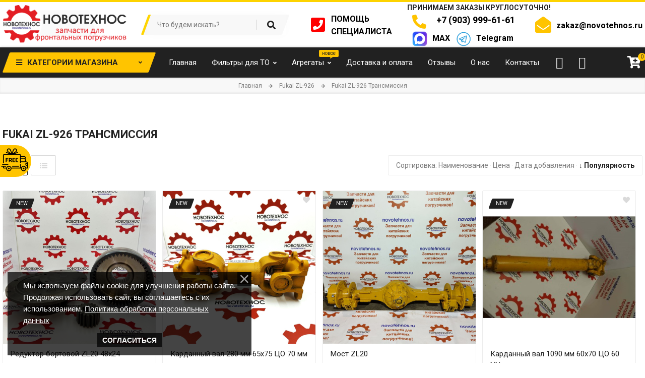

--- FILE ---
content_type: text/html; charset=UTF-8
request_url: https://novotehnos.ru/shop/fukai-zl-926/fukai-zl-926-transmissija
body_size: 24701
content:
<!DOCTYPE html>
<html>
 <head>
 <meta charset="utf-8">
 <meta name="viewport" content="width=device-width, initial-scale=1, maximum-scale=1">
 
 <!-- Микроразметка Schema.org -->
 <script type="application/ld+json">
 {
 "@context": "https://schema.org",
 "@type": "WebSite", 
 "name": "Новотехнос",
 "url": "https://novotehnos.ru/",
 "potentialAction": {
 "@type": "SearchAction",
 "target": "https://novotehnos.ru/search?q={search_term_string}",
 "query-input": "required name=search_term_string"
 }
 }
 </script>
 
 <script type="application/ld+json">
 {
 "@context": "https://schema.org",
 "@type": "Organization",
 "name": "Новотехнос", 
 "url": "https://novotehnos.ru/",
 "description": "Интернет-магазин запчастей для фронтальных погрузчиков"
 }
 </script>
 
 <!-- BreadcrumbList - ИСПРАВЛЕННЫЙ -->
 <script type="application/ld+json">
 {
 "@context": "https://schema.org",
 "@type": "BreadcrumbList",
 "itemListElement": [
 {
 "@type": "ListItem",
 "position": 1,
 "name": "Главная",
 "item": "https://novotehnos.ru/"
 },
 {
 "@type": "ListItem",
 "position": 2, 
 "name": "Fukai ZL-926 Трансмиссия",
 "item": "https://novotehnos.ru//shop/fukai-zl-926/fukai-zl-926-transmissija"
 }
 ]
 }
 </script>
 
 
 <!-- CollectionPage -->
 <script type="application/ld+json">
 {
 "@context": "https://schema.org", 
 "@type": "CollectionPage",
 "name": "Fukai ZL-926 Трансмиссия",
 "description": "<meta name=\"description\" content=\"Продажа трансмиссий для китайского фронтального погрузчика Fukai ZL-926: вала ступицы погрузчика, гипоидной пары редуктора моста и т.д. Купить в интернет-магазине запчастей «Новотехнос» с быстрой доставкой по Новосибирску и России.\" />",
 "url": "https://novotehnos.ru//shop/fukai-zl-926/fukai-zl-926-transmissija"
 }
 </script>
 
 
 <!-- ItemList - ИСПРАВЛЕННЫЙ -->
 <script type="application/ld+json">
 {
 "@context": "https://schema.org",
 "@type": "ItemList", 
 "name": "Fukai ZL-926 Трансмиссия",
 "description": "<meta name=\"description\" content=\"Продажа трансмиссий для китайского фронтального погрузчика Fukai ZL-926: вала ступицы погрузчика, гипоидной пары редуктора моста и т.д. Купить в интернет-магазине запчастей «Новотехнос» с быстрой доставкой по Новосибирску и России.\" />",
 "url": "https://novotehnos.ru//shop/fukai-zl-926/fukai-zl-926-transmissija",
 "numberOfItems": "11"
 }
 </script>
 
 <title>
 
 
 
 Купить трансмиссии на фронтальный погрузчик Fukai ZL-926 по оптимальной цене в интернет-магазине «Новотехнос»
 
 
 
 </title>
 
 
  
 
 <meta name="description" content="Продажа трансмиссий для китайского фронтального погрузчика Fukai ZL-926: вала ступицы погрузчика, гипоидной пары редуктора моста и т.д. Купить в интернет-магазине запчастей «Новотехнос» с быстрой доставкой по Новосибирску и России." />
 
 
 
 
 <link rel="canonical" href="https://novotehnos.ru/shop/fukai-zl-926/fukai-zl-926-transmissija">
 
 <link type="text/css" rel="stylesheet" href="/_st/my.css" />
 <link rel="stylesheet" href="/css/loader.css">
 
 <link href="https://fonts.googleapis.com/css?family=Roboto:400,400i,700,700i&display=swap&subset=cyrillic" rel="stylesheet">
 <link rel="stylesheet" href="/css/fontawesome.all.min.css">
 <link rel="stylesheet" href="/css/owl.carousel.css">
 <link rel="stylesheet" href="/css/theme.css">
 
 <script>var _ucoz_uriId="cat435page1",_ucoz_pageId="category",_ucoz_moduleId="shop",_ucoz_date="21.01.2026";</script>
 <script defer src="https://af.click.ru/af.js?id=18007"></script>
 
 <style>
 .uc-header a {color:#fff; text-decoration:underline;}
 .uc-header a:hover {color:#fff; text-decoration:none;}
 </style>
 
 
	<link rel="stylesheet" href="/.s/src/base.min.css" />
	<link rel="stylesheet" href="/.s/src/layer7.min.css" />

	<script src="/.s/src/jquery-3.6.0.min.js"></script>
	
	<script src="/.s/src/uwnd.min.js"></script>
	<link rel="stylesheet" href="/.s/src/ulightbox/ulightbox.min.css" />
	<link rel="stylesheet" href="/.s/src/social.css" />
	<script src="/.s/src/ulightbox/ulightbox.min.js"></script>
	<script src="/.s/src/bottomInfo.min.js"></script>
	<script src="/.s/src/shop_utils.js"></script>
	<script>
/* --- UCOZ-JS-DATA --- */
window.uCoz = {"sh_curr_def":2,"site":{"domain":"novotehnos.ru","host":"702024003.uweb.ru","id":"C702024003"},"layerType":7,"country":"US","shop_price_separator":" ","ver":1,"uLightboxType":1,"language":"ru","module":"shop","sh_curr":{"2":{"code":"RUB","dpos":0,"name":"Рубли","default":1,"disp":" ₽","rate":1}},"mf":"C702024003","ssid":"021747144002522530672","bottomInfoData":[{"button":230039,"class":"u-fixed-left","message":230038,"id":"cookiePolicy","cookieKey":"cPolOk"}],"sh_goods":{"2178":{"imgs":["/_sh/21/2178m.jpg","/_sh/21/2178m_1.jpg","/_sh/21/2178m_2.jpg"],"price":"4500.00","old_price":"0.00"},"2169":{"imgs":["/_sh/21/2169m.jpg","/_sh/21/2169m_1.jpg"],"price":"1600.00","old_price":"0.00"},"1802":{"old_price":"0.00","price":"100000.00","imgs":["/_sh/18/1802m.jpg"]},"2218":{"imgs":["/_sh/22/2218m.jpg","/_sh/22/2218m_1.jpg","/_sh/22/2218m_2.jpg","/_sh/22/2218m_3.jpg"],"price":"12000.00","old_price":"0.00"},"2076":{"old_price":"0.00","price":"6500.00","imgs":["/_sh/20/2076m.jpg"]},"2244":{"imgs":["/_sh/22/2244m.jpg","/_sh/22/2244m_1.jpg","/_sh/22/2244m_2.jpg"],"price":"3500.00","old_price":"0.00"},"2180":{"old_price":"0.00","price":"5000.00","imgs":["/_sh/21/2180m.jpg","/_sh/21/2180m_1.jpg","/_sh/21/2180m_2.jpg"]},"2075":{"imgs":["/_sh/20/2075m.jpg","/_sh/20/2075m_1.jpg","/_sh/20/2075m_2.jpg"],"price":"4500.00","old_price":"0.00"},"2177":{"price":"1500.00","old_price":"0.00","imgs":["/_sh/21/2177m.jpg","/_sh/21/2177m_1.jpg"]},"2079":{"imgs":["/_sh/20/2079m.jpg"],"old_price":"0.00","price":"7000.00"},"2084":{"old_price":"0.00","price":"1200.00","imgs":["/_sh/20/2084m.jpg","/_sh/20/2084m_1.jpg"]}},"shop_price_f":["%01.f","","%01.f",""],"sign":{"5458":"Следующий","5255":"Помощник","230039":"Согласиться","7253":"Начать слайд-шоу","3300":"Ошибка","210178":"Замечания","10075":"Обязательны для выбора","230038":"Мы используем файлы cookie для улучшения работы сайта. Продолжая использовать сайт, вы соглашаетесь с их использованием. <a href=/index/politika_obrabotki_personalnykh_dannykh/0-12 target=_blank >Политика обработки персональных данных</a>","7251":"Запрошенный контент не может быть загружен. Пожалуйста, попробуйте позже.","3255":"Сохранить","7252":"Предыдущий","3238":"Опции","3125":"Закрыть","3129":"Доступ запрещён. Истёк период сессии.","7254":"Изменить размер","7287":"Перейти на страницу с фотографией."}};
/* --- UCOZ-JS-CODE --- */

		function eRateEntry(select, id, a = 65, mod = 'shop', mark = +select.value, path = '', ajax, soc) {
			if (mod == 'shop') { path = `/${ id }/edit`; ajax = 2; }
			( !!select ? confirm(select.selectedOptions[0].textContent.trim() + '?') : true )
			&& _uPostForm('', { type:'POST', url:'/' + mod + path, data:{ a, id, mark, mod, ajax, ...soc } });
		}
 function uSocialLogin(t) {
			var params = {"google":{"height":600,"width":700},"ok":{"height":390,"width":710},"facebook":{"width":950,"height":520},"vkontakte":{"height":400,"width":790},"yandex":{"height":515,"width":870}};
			var ref = escape(location.protocol + '//' + ('novotehnos.ru' || location.hostname) + location.pathname + ((location.hash ? ( location.search ? location.search + '&' : '?' ) + 'rnd=' + Date.now() + location.hash : ( location.search || '' ))));
			window.open('/'+t+'?ref='+ref,'conwin','width='+params[t].width+',height='+params[t].height+',status=1,resizable=1,left='+parseInt((screen.availWidth/2)-(params[t].width/2))+',top='+parseInt((screen.availHeight/2)-(params[t].height/2)-20)+'screenX='+parseInt((screen.availWidth/2)-(params[t].width/2))+',screenY='+parseInt((screen.availHeight/2)-(params[t].height/2)-20));
			return false;
		}
		function TelegramAuth(user){
			user['a'] = 9; user['m'] = 'telegram';
			_uPostForm('', {type: 'POST', url: '/index/sub', data: user});
		}
checkNumber_header = 'Замечания';
		checkNumber_err = 'Опции<ul>%err_msg%</ul>Обязательны для выбора';
function loginPopupForm(params = {}) { new _uWnd('LF', ' ', -250, -100, { closeonesc:1, resize:1 }, { url:'/index/40' + (params.urlParams ? '?'+params.urlParams : '') }) }
/* --- UCOZ-JS-END --- */
</script>

	<style>.UhideBlock{display:none; }</style>
	<script type="text/javascript">new Image().src = "//counter.yadro.ru/hit;noadsuweb?r"+escape(document.referrer)+(screen&&";s"+screen.width+"*"+screen.height+"*"+(screen.colorDepth||screen.pixelDepth))+";u"+escape(document.URL)+";"+Date.now();</script><link rel="stylesheet" href="/_st/shop.css" /><script src="/.s/src/shop.js"></script><style>
				@font-face {
					font-family: "FontAwesome";
					font-style: normal;
					font-weight: normal;
					src: url("/.s/src/panel-v2/fonts/fontawesome-webfont.eot?#iefix&v=4.3.0") format("embedded-opentype"), url("/.s/src/panel-v2/fonts/fontawesome-webfont.woff2?v=4.3.0") format("woff2"), url("/.s/src/panel-v2/fonts/fontawesome-webfont.woff?v=4.3.0") format("woff"), url("/.s/src/panel-v2/fonts/fontawesome-webfont.ttf?v=4.3.0") format("truetype"), url("/.s/src/panel-v2/fonts/fontawesome-webfont.svg?v=4.3.0#fontawesomeregular") format("svg");
				}
			</style>
</head>
 <body id="body"> 
 <div id="loader"><div class="loader-logo"></div><div class="loader-body"><span></span><span></span></div></div>
 
 
 <div id="wrapper">
 <!--U1AHEADER1Z--><script>
 window.dataLayer = window.dataLayer || [];
</script>
<script>
 (function(){
 window.dataLayer = window.dataLayer || [];
 if (!window.__dlPatched){
 const _push = window.dataLayer.push;
 window.dataLayer.push = function(ev){
 console.log('[ecommerce push]', ev);
 return _push.call(this, ev);
 };
 window.__dlPatched = true;
 }
 })();
</script>

<script>
 window.dataLayer = window.dataLayer || [];
 function trackAddToCart(prod){
 if (!prod || !prod.id) return;
 var price = Number(prod.price);
 window.dataLayer.push({
 ecommerce: {
 currencyCode: prod.currency || 'RUB',
 add: {
 products: [{
 id: String(prod.id),
 name: prod.name || '',
 price: isNaN(price) ? undefined : price,
 quantity: prod.qty ? Number(prod.qty) : 1
 }]
 }
 }
 });
 }
</script>


<style>
 
 #loader {display:none!important;}
 
 #slider-wrap {margin-left:0; width:100%;}
 #slider-wrap .slide-text-2 {margin-top:90px; margin-bottom:100px;}
 
 .shop-basket-icon {/*color:#706e6e;*/}
 .list-item .fa-shopping-basket {color:#ffc400;}
 .list-item:hover .fa-shopping-basket {color:#fff;}
 
 #content .list-item {width:24%; margin-right:1%;}
 
 .g-name {line-height:20px; height:60px; overflow:hidden;}
 
 .header-list {overflow:visible; list-style-type:none;}
 .header-list li {overflow:visible;}
 .header-list a {color:#000;}
 .header-list li:nth-child(3) div span a { display: flex; gap: 5px; margin: 0;}
 .header-list li:nth-child(3) div span { margin: 0;}
 .contact-list a[data-ct-origin-phone="+7 (913) 200-01-07"],
 .contact-list a[data-ct-origin-phone="+7 (913) 489-26-42"] {
 display:none;
 }
 .footer-phone-text a[data-ct-origin-phone="+7 (913) 200-01-07"],
 .footer-phone-text a[data-ct-origin-phone="+7 (913) 489-26-42"] {
 display:none;
 }
 
 header {height:90px; overflow:hidden;}
 .logo img {max-height:76px;}
 .telsLi {margin-top:-6px!important;}
 .mailLi {margin-top:-10px!important;}
 
 
 /*.lefter_block .list-item {float:none!important; width:100%!important;}*/
 
 
 .slide-text-4 {position:absolute; width:300px; color:#fff; text-align:left; text-shadow:0px 0px 3px #000;}
 
 
 
 /* скрыть ненужные категории */
 li#cid-528, li#cid-529, li#cid-530, li#cid-531, li#cid-532 {display:none!important;}
 
 .search {width:275px!important;}
 
 .plusOtz {display:inline-block; font-size:22px; color:#fff; background:#ffc400; border-radius:6px; padding:9px 19px;}
 .otz {margin:25px;}
 .otz .r-text, .otz .r-text p {color:#fff!important;}
 .otz_otvet {background:linear-gradient(to top, #ffc400, #ffd855); margin:25px; margin-bottom:50px; border-radius:9px;
 padding-left:100px; padding:20px; color:#000; font-size:16px;}
 
 
 .user_ {display:block; position:absolute; right:105px; width:40px; height:60px; line-height:60px; color:#fff; font-size:24px; text-align:center;}
 .user_:hover {color:#ffc400;}
 .user2_ {display:block; position:absolute; right:150px; width:40px; height:60px; line-height:60px; color:#fff; font-size:24px; text-align:center;}
 .user2_:hover {color:#ffc400;}
 
 #tb_meta {display:none;}
 #tb_other1 .manTd1 {font-weight:bold;}
 
 .tt {position:absolute; width:25px; height:25px; background:url(/img/tt.png); margin:11px 6px;}
 .skew:hover .tt {background-position:0 -25px;}
 
 .logo {margin-top:5px; margin-bottom:-11px;}
 
 .header-list li span {margin-left:40px;}
 
 #go-top {z-index:999;}
 
 
 .pcPaddingLeft50 {padding-left:80px;}
 .pcWidth30 {width:27%;}
 .pcWidth70 {width:70%;}
 
 
 #newBrief {color:#000;}
 
 @media (min-width: 1270px) {
 #menu .uMenuRoot > li > a {padding: 10px 15px; /*display:none;*/}
 .header-list li {clear:none!important; float:left!important;}
 }
 
 #gimage-wrap .panel {width:23%; height:23%;}
 
 /* Mobile L - 425 */
 @media (min-width:125px) and (max-width:767px) {
 #content .list-item {width:48%; margin:1%!important; display:inline-block; }
 footer .rephone {font-size:7vw!important;}
 }
 
</style>

<style>
 .flampTitle {font-size:16px; line-heigt:30px; margin-bottom:9px;}
 .flampBtn {display:inline-block; background:url(/img/flamp.png) no-repeat; height:56px; line-height:56px; 
 padding:0 10px 0 66px; border:2px solid #2e6be5; color:#2e6be5!important; font-size:15px; width:200px;}
 .flampBtn:hover {background-color:#2e6be5; color:#fff!important;}
 .yandexBtn {display:inline-block; background:url(/img/yandex.png) no-repeat; height:56px; line-height:56px; 
 padding:0 10px 0 66px; border:2px solid #fc3f1d; color:#fc3f1d!important; font-size:15px; margin-top:10px; width:200px;}
 .yandexBtn:hover {background-color:#fc3f1d; color:#fff!important;}
 
 .gisBtn {display:inline-block; background:url(/img/2gis.png) no-repeat; height:56px; line-height:56px; 
 padding:0 10px 0 66px; border:2px solid #24b12b; color:#24b12b!important; font-size:15px; margin-top:10px; width:200px;}
 .gisBtn:hover {background-color:#24b12b; color:#fff!important;}
 .avitoBtn {display:inline-block; background:url(/img/avito.png) no-repeat; height:56px; line-height:56px; 
 padding:0 10px 0 66px; border:2px solid #fff; color:#fff!important; font-size:15px; margin-top:10px; width:200px;}
 .avitoBtn:hover {background-color:#fff; color:#000!important;}
</style>
</style>


<style>
 /* Mobile L - 425 */
 @media (min-width:125px) and (max-width:767px) {
 .pcPaddingLeft50 {padding-left:0;}
 .pcWidth30 {width:100%;}
 .pcWidth70 {width:100%;}
 
 .header-list li {padding-bottom:40px; clear:both; float:none!important;}
 .logo {margin-top:0; margin-bottom:0;}
 .logo img {max-width:90%!important; width:90%!important;}
 .user_, .user2_ {margin-top:50px;}
 }
 
 .free-div-btn {position:fixed; left:-140px; top:40vh; background:#ffc400; border-radius:99px; z-index:99999;
 padding:5px; padding-left:50px;}
 .free-div-btn:hover {left:-50px;}
 
</style>


<a href="/index/dostavka_i_oplata/0-4" class="free-div-btn"><img src="/img/freeDelivery2.png"></a>


<div class="top-line">
 <div class="cnt clr">
 <ul class="top-list">
 <li><i class="far fa-question-circle"></i> Служба поддержки: 8 (800) 1234-56-78</li>
 <li><i class="fas fa-phone-alt"></i> <a href="#call-back-form" class="ulightbox">Перезвонить?</a></li>
 <li><i class="far fa-envelope"></i> <a href="/index/0-3">Отправить сообщение</a></li>
 <li class="currency">
 
 </li>
 </ul> 
 </div>
</div>
<div class="top-open"><span class="fas fa-angle-down"></span></div>

<header class="header">
 <div class="cnt clr">
 
 <a class="logo" href="/" rel="nofollow">
 <img src="/img/logo5.png">
 </a>
 
 <ul class="header-list">
 <li style="">
 <a href="#call-back-form" class="ulightbox" rel="nofollow">
 <i class="fas fa-phone-square" style="color:red;"></i>
 <div style="line-height:25px; margin-top:-8px;">
 
 <span>ПОМОЩЬ</span>
 <span>СПЕЦИАЛИСТА</span>
 
 </div>
 </a>
 </li>
 <!--
 <li style="display:none;">
 <i class="fas fa-phone-alt" style="margin-top:10px;"></i>
 <div style="line-height:25px; margin-top:-22px;">
 <b style="margin-bottom:0; position:absolute; margin-left:-10px; font-size:14px;">Принимаем заказы круглосуточно!</b>
 <b style="margin-bottom:0;">&nbsp;</b>
 <span><a href="tel:+79039996161" style="font-size:18px;" rel="nofollow">+7 (903) 999-61-61</a></span>
 <span style="line-height:16px;"><a href="tel:+79132000107" style="font-size:14px;" rel="nofollow">+7 (913) 200-01-07</a></span>
 <span style="line-height:16px; margin-bottom:3px;"><a href="tel:+79134892642" style="font-size:14px;" rel="nofollow">+7 (913) 489-26-42</a></span>
 </div>
 </li>
 -->
 <li class="telsLi">
 <b style="margin-bottom:0; position:absolute; margin-left:-10px; margin-top:-20px; font-size:14px;">Принимаем заказы круглосуточно!</b>
 <i class="fas fa-phone-alt" style="font-size:28px; margin-top:0px;"></i>
 <div style="line-height:26px;">
 <span><a href="tel:+79039996161" style="font-size:18px;" rel="nofollow">&nbsp; +7 (903) 999-61-61</a></span>
 </div>
 <div style="clear:both;"></div>
 <a href="https://max.ru/u/f9LHodD0cOJs8HzPOGsRq-HwkVxjf-5UVoNF9ttZTctKxXF0-ZRqszdRizc" target="_blank" rel="nofollow" style="display:inline-block; margin-top:3px; line-height:28px; margin-bottom:5px; font-size:18px;">
 <img src="/img/max.png" style="width:30px; margin-top:0px; float:left;">
 <span>MAX</span>
 </a>
 <a href="https://t.me/+79039996161" target="_blank" rel="nofollow" style="display:inline-block; margin-top:3px; line-height:28px; margin-bottom:5px; font-size:18px; margin-left:9px;">
 <img src="/img/tg.png" style="width:30px; margin-top:0px; float:left;">
 <span>Telegram</span>
 </a>
 </li>
 
 <li class="mailLi" style="">
 <i class="fas fa-envelope-open" style="margin-top:10px;"></i>
 <div style="line-height:50px; margin-top:3px; margin-left:42px;">
 
 <!-- <span><a href="/index/0-3">zakaz@novotehnos.ru</a></span> -->
 <span><a href="mailto:zakaz@novotehnos.ru" rel="nofollow">zakaz@novotehnos.ru</a></span>
 
 </div>
 </li> 
 </ul>
 
 <div class="search">
 <form id="search-form" class="search-shop" onsubmit="this.sfSbm.disabled=true" action="/shop/search">
 <input type="text" class="search-keyword" name="query" placeholder="Что будем искать?">
 <input type="submit" class="search-submit" name="sfSbm" value="&#xf002;" title="Искать">
 </form>
 </div>
 
 </div>
</header>

<nav id="nav">
 <div class="cnt clr">
 
 
 <div class="shc">
 <a class="shc-button" href="javascript:void(0);" rel="nofollow"><span class="unskew"><span class="fas fa-bars"></span>Категории магазина <i class="fas fa-angle-down"></i></span></a>
 <div class="shc-block">
 <ul class="cat-tree" style="padding-left:0!important; display:block;"><li id="cid-545">
							<input type="hidden" id="cid-p-545" value="1">
							<u class="plus" onclick="shopCatExpand(this,'C702024003uShopC');"></u>
							<a id="lid-545" class="catref" href="/shop/zl-20" ondblclick="return shopCatExpand($(this).prev(),'C702024003uShopC')">ZL-20</a>&nbsp;<b>(596)</b>
							<ul class="cat-tree"><li id="cid-800">
						<i></i>
						<a id="lid-800" class="catref" href="/shop/zl-20/dvigatel">Двигатель ZL-20</a>&nbsp;<b>(113)</b>
					</li><li id="cid-801">
						<i></i>
						<a id="lid-801" class="catref" href="/shop/zl-20/korobka-peredach">Коробка-передач ZL-20</a>&nbsp;<b>(50)</b>
					</li><li id="cid-812">
						<i></i>
						<a id="lid-812" class="catref" href="/shop/zl-20/gidravlika">Гидравлика ZL-20</a>&nbsp;<b>(23)</b>
					</li><li id="cid-811">
						<i></i>
						<a id="lid-811" class="catref" href="/shop/zl-20/vozdushnaja-sistema">Воздушная-система ZL-20</a>&nbsp;<b>(14)</b>
					</li><li id="cid-804">
						<i></i>
						<a id="lid-804" class="catref" href="/shop/zl-20/palcy-vtulki-zubja">Пальцы-втулки-зубья ZL-20</a>&nbsp;<b>(79)</b>
					</li><li id="cid-827">
						<i></i>
						<a id="lid-827" class="catref" href="/shop/zl-20/remni">Ремни ZL-20</a>&nbsp;<b>(16)</b>
					</li><li id="cid-802">
						<i></i>
						<a id="lid-802" class="catref" href="/shop/zl-20/sistema-okhlazhdenija">Система охлаждения ZL-20</a>&nbsp;<b>(26)</b>
					</li><li id="cid-822">
						<i></i>
						<a id="lid-822" class="catref" href="/shop/zl-20/toplivnaja-sistema">Топливная система ZL-20</a>&nbsp;<b>(13)</b>
					</li><li id="cid-809">
						<i></i>
						<a id="lid-809" class="catref" href="/shop/zl-20/tormoznaja-sistema">Тормозная-система ZL-20</a>&nbsp;<b>(33)</b>
					</li><li id="cid-814">
						<i></i>
						<a id="lid-814" class="catref" href="/shop/zl-20/shiny-kamery-diski">Шины-камеры-диски ZL-20</a>&nbsp;<b>(3)</b>
					</li><li id="cid-805">
						<i></i>
						<a id="lid-805" class="catref" href="/shop/zl-20/transmissija">Трансмиссия ZL-20</a>&nbsp;<b>(64)</b>
					</li><li id="cid-813">
						<i></i>
						<a id="lid-813" class="catref" href="/shop/zl-20/strela-navesnoe-kuzov">Стрела, навесное, кузов ZL-20</a>&nbsp;<b>(10)</b>
					</li><li id="cid-810">
						<i></i>
						<a id="lid-810" class="catref" href="/shop/zl-20/ehlektrika">Электрика ZL-20</a>&nbsp;<b>(22)</b>
					</li><li id="cid-806">
						<i></i>
						<a id="lid-806" class="catref" href="/shop/zl-20/fary-fonari">Фары-фонари ZL-20</a>&nbsp;<b>(8)</b>
					</li><li id="cid-828">
						<i></i>
						<a id="lid-828" class="catref" href="/shop/zl-20/filtry">Фильтры ZL-20</a>&nbsp;<b>(26)</b>
					</li><li id="cid-860">
						<i></i>
						<a id="lid-860" class="catref" href="/shop/zl-20/podshipniki">Подшипники ZL-20</a>&nbsp;<b>(14)</b>
					</li><li id="cid-861">
						<i></i>
						<a id="lid-861" class="catref" href="/shop/zl-20/prokladki-i-remkomplekty-zl-20">Прокладки и ремкомплекты ZL-20</a>&nbsp;<b>(31)</b>
					</li><li id="cid-866">
						<i></i>
						<a id="lid-866" class="catref" href="/shop/zl-20/salniki-zl-20">Сальники ZL-20</a>&nbsp;<b>(17)</b>
					</li><li id="cid-859">
						<i></i>
						<a id="lid-859" class="catref" href="/shop/zl-20/nasosy-zl-20">Насосы ZL-20</a>&nbsp;<b>(21)</b>
					</li><li id="cid-826">
						<i></i>
						<a id="lid-826" class="catref" href="/shop/zl-20/raznoe-dlja-to">Разное для ТО ZL-20</a>&nbsp;<b>(15)</b>
					</li></ul></li><li id="cid-546">
							<input type="hidden" id="cid-p-546" value="1">
							<u class="plus" onclick="shopCatExpand(this,'C702024003uShopC');"></u>
							<a id="lid-546" class="catref" href="/shop/zl-30" ondblclick="return shopCatExpand($(this).prev(),'C702024003uShopC')">ZL-30</a>&nbsp;<b>(496)</b>
							<ul class="cat-tree"><li id="cid-808">
						<i></i>
						<a id="lid-808" class="catref" href="/shop/zl-30/dvigatel">Двигатель ZL-30</a>&nbsp;<b>(128)</b>
					</li><li id="cid-825">
						<i></i>
						<a id="lid-825" class="catref" href="/shop/zl-30/korobka-peredach">Коробка-передач ZL-30</a>&nbsp;<b>(38)</b>
					</li><li id="cid-821">
						<i></i>
						<a id="lid-821" class="catref" href="/shop/zl-30/gidravlika">Гидравлика ZL-30</a>&nbsp;<b>(25)</b>
					</li><li id="cid-834">
						<i></i>
						<a id="lid-834" class="catref" href="/shop/zl-30/vozdushnaja-sistema">Воздушная-система ZL-30</a>&nbsp;<b>(14)</b>
					</li><li id="cid-824">
						<i></i>
						<a id="lid-824" class="catref" href="/shop/zl-30/palcy-vtulki-zubja">Пальцы-втулки-зубья ZL-30</a>&nbsp;<b>(63)</b>
					</li><li id="cid-838">
						<i></i>
						<a id="lid-838" class="catref" href="/shop/zl-30/remni">Ремни ZL-30</a>&nbsp;<b>(13)</b>
					</li><li id="cid-830">
						<i></i>
						<a id="lid-830" class="catref" href="/shop/zl-30/sistema-okhlazhdenija">Система охлаждения ZL-30</a>&nbsp;<b>(21)</b>
					</li><li id="cid-818">
						<i></i>
						<a id="lid-818" class="catref" href="/shop/zl-30/toplivnaja-sistema">Топливная система ZL-30</a>&nbsp;<b>(18)</b>
					</li><li id="cid-815">
						<i></i>
						<a id="lid-815" class="catref" href="/shop/zl-30/tormoznaja-sistema">Тормозная-система ZL-30</a>&nbsp;<b>(18)</b>
					</li><li id="cid-833">
						<i></i>
						<a id="lid-833" class="catref" href="/shop/zl-30/shiny-kamery-diski">Шины-камеры-диски ZL-30</a>&nbsp;<b>(5)</b>
					</li><li id="cid-807">
						<i></i>
						<a id="lid-807" class="catref" href="/shop/zl-30/transmissija">Трансмиссия ZL-30</a>&nbsp;<b>(47)</b>
					</li><li id="cid-820">
						<i></i>
						<a id="lid-820" class="catref" href="/shop/zl-30/strela-navesnoe-kuzov">Стрела, навесное, кузов ZL-30</a>&nbsp;<b>(9)</b>
					</li><li id="cid-816">
						<i></i>
						<a id="lid-816" class="catref" href="/shop/zl-30/ehlektrika">Электрика ZL-30</a>&nbsp;<b>(17)</b>
					</li><li id="cid-803">
						<i></i>
						<a id="lid-803" class="catref" href="/shop/zl-30/fary-fonari">Фары-фонари ZL-30</a>&nbsp;<b>(4)</b>
					</li><li id="cid-843">
						<i></i>
						<a id="lid-843" class="catref" href="/shop/zl-30/filtry">Фильтры ZL-30</a>&nbsp;<b>(15)</b>
					</li><li id="cid-853">
						<i></i>
						<a id="lid-853" class="catref" href="/shop/zl-30/podshipniki">Подшипники ZL-30</a>&nbsp;<b>(10)</b>
					</li><li id="cid-862">
						<i></i>
						<a id="lid-862" class="catref" href="/shop/zl-30/prokladki-i-remkomplekty-zl-30">Прокладки и ремкомплекты ZL-30</a>&nbsp;<b>(42)</b>
					</li><li id="cid-855">
						<i></i>
						<a id="lid-855" class="catref" href="/shop/zl-30/salniki-zl-30">Сальники ZL-30</a>&nbsp;<b>(12)</b>
					</li><li id="cid-856">
						<i></i>
						<a id="lid-856" class="catref" href="/shop/zl-30/nasosy-zl-30">Насосы ZL-30</a>&nbsp;<b>(34)</b>
					</li><li id="cid-817">
						<i></i>
						<a id="lid-817" class="catref" href="/shop/zl-30/raznoe-dlja-to">Разное для ТО ZL-30</a>&nbsp;<b>(8)</b>
					</li></ul></li><li id="cid-304">
							<input type="hidden" id="cid-p-304" value="1">
							<u class="plus" onclick="shopCatExpand(this,'C702024003uShopC');"></u>
							<a id="lid-304" class="catref" href="/shop/filtra" ondblclick="return shopCatExpand($(this).prev(),'C702024003uShopC')">Фильтры для ТО</a>&nbsp;<b>(24)</b>
							<ul class="cat-tree"><li id="cid-305">
						<i></i>
						<a id="lid-305" class="catref" href="/shop/filtra/vozdushnye">Воздушные</a>&nbsp;<b>(7)</b>
					</li><li id="cid-306">
						<i></i>
						<a id="lid-306" class="catref" href="/shop/filtra/toplivnye">Топливные</a>&nbsp;<b>(5)</b>
					</li><li id="cid-307">
						<i></i>
						<a id="lid-307" class="catref" href="/shop/filtra/masljanye">Масляные</a>&nbsp;<b>(12)</b>
					</li></ul></li><li id="cid-580">
							<input type="hidden" id="cid-p-580" value="1">
							<u class="plus" onclick="shopCatExpand(this,'C702024003uShopC');"></u>
							<a id="lid-580" class="catref" href="/shop/agregaty" ondblclick="return shopCatExpand($(this).prev(),'C702024003uShopC')">Агрегаты</a>&nbsp;<b>(20)</b>
							<ul class="cat-tree"><li id="cid-581">
						<i></i>
						<a id="lid-581" class="catref" href="/shop/agregaty/dvigateli">Двигатели для фронтальных погрузчиков</a>&nbsp;<b>(11)</b>
					</li><li id="cid-582">
						<i></i>
						<a id="lid-582" class="catref" href="/shop/agregaty/gidravlicheskie-korobki-peredach">КПП для фронтальных погрузчиков гидравлические</a>&nbsp;<b>(5)</b>
					</li><li id="cid-583">
						<i></i>
						<a id="lid-583" class="catref" href="/shop/agregaty/mosty">Мосты для фронтальных погрузчиков</a>&nbsp;<b>(2)</b>
					</li><li id="cid-584">
						<i></i>
						<a id="lid-584" class="catref" href="/shop/agregaty/gidrotransformatory">Гидротрансформаторы</a>&nbsp;<b>(2)</b>
					</li></ul></li><li id="cid-645">
							<input type="hidden" id="cid-p-645" value="1">
							<u class="plus" onclick="shopCatExpand(this,'C702024003uShopC');"></u>
							<a id="lid-645" class="catref" href="/shop/osveshchenie" ondblclick="return shopCatExpand($(this).prev(),'C702024003uShopC')">Световое оборудование</a>
							<ul class="cat-tree"><li id="cid-646">
						<i></i>
						<a id="lid-646" class="catref" href="/shop/osveshchenie/fary-perednie-na-pogruzchik">Фары передние</a>
					</li></ul></li><li id="cid-532">
						<i></i>
						<a id="lid-532" class="catref" href="/shop/action">Акционные товары</a>&nbsp;<b>(1)</b>
					</li><li id="cid-579">
						<i></i>
						<a id="lid-579" class="catref" href="/shop/new-china">Новое поступление из Китая</a>&nbsp;<b>(156)</b>
					</li><li id="cid-32">
							<input type="hidden" id="cid-p-32" value="1">
							<u class="plus" onclick="shopCatExpand(this,'C702024003uShopC');"></u>
							<a id="lid-32" class="catref" href="/shop/fukai-zl-926" ondblclick="return shopCatExpand($(this).prev(),'C702024003uShopC')">Fukai ZL-926</a>&nbsp;<b>(110)</b>
							<ul class="cat-tree"><li id="cid-433">
						<i></i>
						<a id="lid-433" class="catref" href="/shop/fukai-zl-926/fukai-zl-926-dvigatel">Fukai ZL-926 Двигатель</a>&nbsp;<b>(20)</b>
					</li><li id="cid-434">
						<i></i>
						<a id="lid-434" class="catref" href="/shop/fukai-zl-926/fukai-zl-926-korobka-peredach">Fukai ZL-926 Коробка-передач</a>&nbsp;<b>(10)</b>
					</li><li id="cid-445">
						<i></i>
						<a id="lid-445" class="catref" href="/shop/fukai-zl-926/fukai-zl-926-gidravlika">Fukai ZL-926 Гидравлика</a>&nbsp;<b>(7)</b>
					</li><li id="cid-443">
						<i></i>
						<a id="lid-443" class="catref" href="/shop/fukai-zl-926/fukai-zl-926-vozdushnaja-sistema">Fukai ZL-926 Воздушная-система</a>
					</li><li id="cid-515">
						<i></i>
						<a id="lid-515" class="catref" href="/shop/fukai-zl-926/fukai-zl-926-palcy-vtulki-zubja">Fukai ZL-926 Пальцы-втулки-зубья</a>&nbsp;<b>(35)</b>
					</li><li id="cid-449">
						<i></i>
						<a id="lid-449" class="catref" href="/shop/fukai-zl-926/fukai-zl-926-remni">Fukai ZL-926 Ремни</a>&nbsp;<b>(3)</b>
					</li><li id="cid-436">
						<i></i>
						<a id="lid-436" class="catref" href="/shop/fukai-zl-926/fukai-zl-926-sistema-okhlazhdenija">Fukai ZL-926 Система охлаждения</a>&nbsp;<b>(4)</b>
					</li><li id="cid-448">
						<i></i>
						<a id="lid-448" class="catref" href="/shop/fukai-zl-926/fukai-zl-926-toplivnaja-sistema">Fukai ZL-926 Топливная система</a>&nbsp;<b>(5)</b>
					</li><li id="cid-439">
						<i></i>
						<a id="lid-439" class="catref" href="/shop/fukai-zl-926/fukai-zl-926-tormoznaja-sistema">Fukai ZL-926 Тормозная-система</a>&nbsp;<b>(8)</b>
					</li><li id="cid-446">
						<i></i>
						<a id="lid-446" class="catref" href="/shop/fukai-zl-926/fukai-zl-926-shiny-kamery-diski">Fukai ZL-926 Шины-камеры-диски</a>&nbsp;<b>(1)</b>
					</li><li id="cid-435">
						<i></i>
						<a id="lid-435" class="catref" href="/shop/fukai-zl-926/fukai-zl-926-transmissija">Fukai ZL-926 Трансмиссия</a>&nbsp;<b>(11)</b>
					</li><li id="cid-444">
						<i></i>
						<a id="lid-444" class="catref" href="/shop/fukai-zl-926/fukai-zl-926-strela-navesnoe-kuzov">Fukai ZL-926 Стрела, навесное, кузов</a>
					</li><li id="cid-440">
						<i></i>
						<a id="lid-440" class="catref" href="/shop/fukai-zl-926/fukai-zl-926-ehlektrika">Fukai ZL-926 Электрика</a>&nbsp;<b>(3)</b>
					</li><li id="cid-450">
						<i></i>
						<a id="lid-450" class="catref" href="/shop/fukai-zl-926/fukai-zl-926-fary-fonari">Fukai ZL-926 Фары-фонари</a>&nbsp;<b>(4)</b>
					</li><li id="cid-451">
						<i></i>
						<a id="lid-451" class="catref" href="/shop/fukai-zl-926/fukai-zl-926-filtry">Fukai ZL-926 Фильтры</a>&nbsp;<b>(12)</b>
					</li><li id="cid-441">
						<i></i>
						<a id="lid-441" class="catref" href="/shop/fukai-zl-926/fukai-zl-926-raznoe-dlja-to">Fukai ZL-926 Разное для ТО</a>&nbsp;<b>(16)</b>
					</li></ul></li><li id="cid-33">
							<input type="hidden" id="cid-p-33" value="1">
							<u class="plus" onclick="shopCatExpand(this,'C702024003uShopC');"></u>
							<a id="lid-33" class="catref" href="/shop/shanlin-zl-20" ondblclick="return shopCatExpand($(this).prev(),'C702024003uShopC')">Shanlin ZL-20</a>&nbsp;<b>(132)</b>
							<ul class="cat-tree"><li id="cid-437">
						<i></i>
						<a id="lid-437" class="catref" href="/shop/shanlin-zl-20/shanlin-zl-20-dvigatel-1">Shanlin ZL-20 Двигатель</a>&nbsp;<b>(19)</b>
					</li><li id="cid-453">
						<i></i>
						<a id="lid-453" class="catref" href="/shop/shanlin-zl-20/shanlin-zl-20-korobka-peredach-1">Shanlin ZL-20 Коробка-передач</a>&nbsp;<b>(39)</b>
					</li><li id="cid-468">
						<i></i>
						<a id="lid-468" class="catref" href="/shop/shanlin-zl-20/shanlin-zl-20-gidravlika">Shanlin ZL-20 Гидравлика</a>&nbsp;<b>(16)</b>
					</li><li id="cid-481">
						<i></i>
						<a id="lid-481" class="catref" href="/shop/shanlin-zl-20/shanlin-zl-20-vozdushnaja-sistema-1">Shanlin ZL-20 Воздушная-система</a>&nbsp;<b>(8)</b>
					</li><li id="cid-438">
						<i></i>
						<a id="lid-438" class="catref" href="/shop/shanlin-zl-20/shanlin-zl-20-palcy-vtulki-zubja-1">Shanlin ZL-20 Пальцы-втулки-зубья</a>&nbsp;<b>(2)</b>
					</li><li id="cid-69">
						<i></i>
						<a id="lid-69" class="catref" href="/shop/shanlin-zl-20/shanlin-zl-20-remni">Shanlin ZL-20 Ремни</a>&nbsp;<b>(5)</b>
					</li><li id="cid-455">
						<i></i>
						<a id="lid-455" class="catref" href="/shop/shanlin-zl-20/shanlin-zl-20-sistema-okhlazhdenija-1">Shanlin ZL-20 Система охлаждения</a>&nbsp;<b>(6)</b>
					</li><li id="cid-483">
						<i></i>
						<a id="lid-483" class="catref" href="/shop/shanlin-zl-20/shanlin-zl-20-toplivnaja-sistema-1">Shanlin ZL-20 Топливная система</a>&nbsp;<b>(5)</b>
					</li><li id="cid-471">
						<i></i>
						<a id="lid-471" class="catref" href="/shop/shanlin-zl-20/shanlin-zl-20-tormoznaja-sistema-1">Shanlin ZL-20 Тормозная-система</a>&nbsp;<b>(18)</b>
					</li><li id="cid-514">
						<i></i>
						<a id="lid-514" class="catref" href="/shop/shanlin-zl-20/shanlin-zl-20-shiny-kamery-1">Shanlin ZL-20 Шины, камеры</a>&nbsp;<b>(3)</b>
					</li><li id="cid-476">
						<i></i>
						<a id="lid-476" class="catref" href="/shop/shanlin-zl-20/shanlin-zl-20-transmissija-1">Shanlin ZL-20 Трансмиссия</a>&nbsp;<b>(29)</b>
					</li><li id="cid-75">
						<i></i>
						<a id="lid-75" class="catref" href="/shop/shanlin-zl-20/shanlin-zl-20-strela-navesnoe-kuzov">Shanlin ZL-20 Стрела, навесное, кузов</a>&nbsp;<b>(8)</b>
					</li><li id="cid-502">
						<i></i>
						<a id="lid-502" class="catref" href="/shop/shanlin-zl-20/shanlin-zl-20-ehlektrika-1">Shanlin ZL-20 Электрика</a>&nbsp;<b>(11)</b>
					</li><li id="cid-77">
						<i></i>
						<a id="lid-77" class="catref" href="/shop/shanlin-zl-20/shanlin-zl-20-fary-fonari">Shanlin ZL-20 Фары-фонари</a>&nbsp;<b>(5)</b>
					</li><li id="cid-512">
						<i></i>
						<a id="lid-512" class="catref" href="/shop/shanlin-zl-20/shanlin-zl-20-filtry-1">Shanlin ZL-20 Фильтры</a>&nbsp;<b>(13)</b>
					</li><li id="cid-466">
						<i></i>
						<a id="lid-466" class="catref" href="/shop/shanlin-zl-20/shanlin-zl-20-raznoe-dlja-to-1">Shanlin ZL-20 Разное для ТО</a>&nbsp;<b>(13)</b>
					</li></ul></li><li id="cid-34">
							<input type="hidden" id="cid-p-34" value="1">
							<u class="plus" onclick="shopCatExpand(this,'C702024003uShopC');"></u>
							<a id="lid-34" class="catref" href="/shop/laigong-zl-20" ondblclick="return shopCatExpand($(this).prev(),'C702024003uShopC')">Laigong ZL-20</a>&nbsp;<b>(181)</b>
							<ul class="cat-tree"><li id="cid-454">
						<i></i>
						<a id="lid-454" class="catref" href="/shop/laigong-zl-20/laigong-zl-20-dvigatel">Laigong ZL-20 Двигатель</a>&nbsp;<b>(51)</b>
					</li><li id="cid-482">
						<i></i>
						<a id="lid-482" class="catref" href="/shop/laigong-zl-20/laigong-zl-20-korobka-peredach">Laigong ZL-20 Коробка-передач</a>&nbsp;<b>(50)</b>
					</li><li id="cid-494">
						<i></i>
						<a id="lid-494" class="catref" href="/shop/laigong-zl-20/laigong-zl-20-gidravlika">Laigong ZL-20 Гидравлика</a>&nbsp;<b>(20)</b>
					</li><li id="cid-83">
						<i></i>
						<a id="lid-83" class="catref" href="/shop/laigong-zl-20/laigong-zl-20-vozdushnaja-sistema">Laigong ZL-20 Воздушная-система</a>&nbsp;<b>(9)</b>
					</li><li id="cid-84">
						<i></i>
						<a id="lid-84" class="catref" href="/shop/laigong-zl-20/laigong-zl-20-palcy-vtulki-zubja">Laigong ZL-20 Пальцы-втулки-зубья</a>&nbsp;<b>(35)</b>
					</li><li id="cid-504">
						<i></i>
						<a id="lid-504" class="catref" href="/shop/laigong-zl-20/laigong-zl-20-remni">Laigong ZL-20 Ремни</a>&nbsp;<b>(4)</b>
					</li><li id="cid-486">
						<i></i>
						<a id="lid-486" class="catref" href="/shop/laigong-zl-20/laigong-zl-20-sistema-okhlazhdenija">Laigong ZL-20 Система охлаждения</a>&nbsp;<b>(17)</b>
					</li><li id="cid-506">
						<i></i>
						<a id="lid-506" class="catref" href="/shop/laigong-zl-20/laigong-zl-20-toplivnaja-sistema">Laigong ZL-20 Топливная система</a>&nbsp;<b>(8)</b>
					</li><li id="cid-470">
						<i></i>
						<a id="lid-470" class="catref" href="/shop/laigong-zl-20/laigong-zl-20-tormoznaja-sistema">Laigong ZL-20 Тормозная-система</a>&nbsp;<b>(26)</b>
					</li><li id="cid-89">
						<i></i>
						<a id="lid-89" class="catref" href="/shop/laigong-zl-20/laigong-zl-20-shiny-kamery">Laigong ZL-20 Шины-камеры</a>&nbsp;<b>(4)</b>
					</li><li id="cid-474">
						<i></i>
						<a id="lid-474" class="catref" href="/shop/laigong-zl-20/laigong-zl-20-transmissija">Laigong ZL-20 Трансмиссия</a>&nbsp;<b>(40)</b>
					</li><li id="cid-91">
						<i></i>
						<a id="lid-91" class="catref" href="/shop/laigong-zl-20/laigong-zl-20-strela-navesnoe-kuzov">Laigong ZL-20 Стрела, навесное, кузов</a>&nbsp;<b>(8)</b>
					</li><li id="cid-462">
						<i></i>
						<a id="lid-462" class="catref" href="/shop/laigong-zl-20/laigong-zl-20-ehlektrika">Laigong ZL-20 Электрика</a>&nbsp;<b>(15)</b>
					</li><li id="cid-93">
						<i></i>
						<a id="lid-93" class="catref" href="/shop/laigong-zl-20/laigong-zl-20-fary-fonari">Laigong ZL-20 Фары-фонари</a>&nbsp;<b>(8)</b>
					</li><li id="cid-510">
						<i></i>
						<a id="lid-510" class="catref" href="/shop/laigong-zl-20/laigong-zl-20-filtry">Laigong ZL-20 Фильтры</a>&nbsp;<b>(20)</b>
					</li><li id="cid-95">
						<i></i>
						<a id="lid-95" class="catref" href="/shop/laigong-zl-20/laigong-zl-20-raznoe-dlja-to">Laigong ZL-20 Разное для ТО</a>&nbsp;<b>(20)</b>
					</li></ul></li><li id="cid-35">
							<input type="hidden" id="cid-p-35" value="1">
							<u class="plus" onclick="shopCatExpand(this,'C702024003uShopC');"></u>
							<a id="lid-35" class="catref" href="/shop/altai-922" ondblclick="return shopCatExpand($(this).prev(),'C702024003uShopC')">Altai-922</a>&nbsp;<b>(152)</b>
							<ul class="cat-tree"><li id="cid-478">
						<i></i>
						<a id="lid-478" class="catref" href="/shop/altai-922/altai-922-dvigatel-1">Altai-922 Двигатель</a>&nbsp;<b>(57)</b>
					</li><li id="cid-97">
						<i></i>
						<a id="lid-97" class="catref" href="/shop/altai-922/altai-922-korobka-peredach">Altai-922 Коробка-передач</a>&nbsp;<b>(47)</b>
					</li><li id="cid-98">
						<i></i>
						<a id="lid-98" class="catref" href="/shop/altai-922/altai-922-gidravlika">Altai-922 Гидравлика</a>&nbsp;<b>(20)</b>
					</li><li id="cid-99">
						<i></i>
						<a id="lid-99" class="catref" href="/shop/altai-922/altai-922-vozdushnaja-sistema">Altai-922 Воздушная-система</a>&nbsp;<b>(9)</b>
					</li><li id="cid-100">
						<i></i>
						<a id="lid-100" class="catref" href="/shop/altai-922/altai-922-palcy-vtulki-zubja">Altai-922 Пальцы-втулки-зубья</a>&nbsp;<b>(17)</b>
					</li><li id="cid-101">
						<i></i>
						<a id="lid-101" class="catref" href="/shop/altai-922/altai-922-remni">Altai-922 Ремни</a>&nbsp;<b>(6)</b>
					</li><li id="cid-488">
						<i></i>
						<a id="lid-488" class="catref" href="/shop/altai-922/altai-922-sistema-okhlazhdenija-1">Altai-922 Система охлаждения</a>&nbsp;<b>(12)</b>
					</li><li id="cid-103">
						<i></i>
						<a id="lid-103" class="catref" href="/shop/altai-922/altai-922-toplivnaja-sistema">Altai-922 Топливная-система</a>&nbsp;<b>(7)</b>
					</li><li id="cid-104">
						<i></i>
						<a id="lid-104" class="catref" href="/shop/altai-922/altai-922-tormoznaja-sistema">Altai-922 Тормозная-система</a>&nbsp;<b>(22)</b>
					</li><li id="cid-105">
						<i></i>
						<a id="lid-105" class="catref" href="/shop/altai-922/altai-922-shiny-kamery">Altai-922 Шины-камеры</a>&nbsp;<b>(3)</b>
					</li><li id="cid-106">
						<i></i>
						<a id="lid-106" class="catref" href="/shop/altai-922/altai-922-transmissija">Altai-922 Трансмиссия</a>&nbsp;<b>(32)</b>
					</li><li id="cid-107">
						<i></i>
						<a id="lid-107" class="catref" href="/shop/altai-922/altai-922-strela-navesnoe-kuzov">Altai-922 Стрела, навесное, кузов</a>&nbsp;<b>(8)</b>
					</li><li id="cid-108">
						<i></i>
						<a id="lid-108" class="catref" href="/shop/altai-922/altai-922-ehlektrika">Altai-922 Электрика</a>&nbsp;<b>(13)</b>
					</li><li id="cid-109">
						<i></i>
						<a id="lid-109" class="catref" href="/shop/altai-922/altai-922-fary-fonari">Altai-922 Фары-фонари</a>&nbsp;<b>(6)</b>
					</li><li id="cid-110">
						<i></i>
						<a id="lid-110" class="catref" href="/shop/altai-922/altai-922-filtry">Altai-922 Фильтры</a>&nbsp;<b>(20)</b>
					</li><li id="cid-111">
						<i></i>
						<a id="lid-111" class="catref" href="/shop/altai-922/altai-922-raznoe-dlja-to">Altai-922 Разное для ТО</a>&nbsp;<b>(15)</b>
					</li></ul></li><li id="cid-36">
							<input type="hidden" id="cid-p-36" value="1">
							<u class="plus" onclick="shopCatExpand(this,'C702024003uShopC');"></u>
							<a id="lid-36" class="catref" href="/shop/yigong-zl-20" ondblclick="return shopCatExpand($(this).prev(),'C702024003uShopC')">Yigong ZL-20</a>&nbsp;<b>(188)</b>
							<ul class="cat-tree"><li id="cid-485">
						<i></i>
						<a id="lid-485" class="catref" href="/shop/yigong-zl-20/yigong-zl-20-dvigatel-1">Yigong ZL-20 Двигатель</a>&nbsp;<b>(69)</b>
					</li><li id="cid-113">
						<i></i>
						<a id="lid-113" class="catref" href="/shop/yigong-zl-20/yigong-zl-20-korobka-peredach">Yigong ZL-20 Коробка-передач</a>&nbsp;<b>(50)</b>
					</li><li id="cid-492">
						<i></i>
						<a id="lid-492" class="catref" href="/shop/yigong-zl-20/yigong-zl-20-gidravlika-1">Yigong ZL-20 Гидравлика</a>&nbsp;<b>(23)</b>
					</li><li id="cid-115">
						<i></i>
						<a id="lid-115" class="catref" href="/shop/yigong-zl-20/yigong-zl-20-vozdushnaja-sistema">Yigong ZL-20 Воздушная-система</a>&nbsp;<b>(10)</b>
					</li><li id="cid-116">
						<i></i>
						<a id="lid-116" class="catref" href="/shop/yigong-zl-20/yigong-zl-20-palcy-vtulki-zubja">Yigong ZL-20 Пальцы-втулки-зубья</a>&nbsp;<b>(38)</b>
					</li><li id="cid-117">
						<i></i>
						<a id="lid-117" class="catref" href="/shop/yigong-zl-20/yigong-zl-20-remni">Yigong ZL-20 Ремни</a>&nbsp;<b>(7)</b>
					</li><li id="cid-489">
						<i></i>
						<a id="lid-489" class="catref" href="/shop/yigong-zl-20/yigong-zl-20-sistema-okhlazhdenija-1">Yigong ZL-20 Система охлаждения</a>&nbsp;<b>(18)</b>
					</li><li id="cid-119">
						<i></i>
						<a id="lid-119" class="catref" href="/shop/yigong-zl-20/yigong-zl-20-toplivnaja-sistema">Yigong ZL-20 Топливная-система</a>&nbsp;<b>(6)</b>
					</li><li id="cid-120">
						<i></i>
						<a id="lid-120" class="catref" href="/shop/yigong-zl-20/yigong-zl-20-tormoznaja-sistema">Yigong ZL-20 Тормозная-система</a>&nbsp;<b>(26)</b>
					</li><li id="cid-121">
						<i></i>
						<a id="lid-121" class="catref" href="/shop/yigong-zl-20/yigong-zl-20-shiny-kamery">Yigong ZL-20 Шины-камеры</a>&nbsp;<b>(4)</b>
					</li><li id="cid-122">
						<i></i>
						<a id="lid-122" class="catref" href="/shop/yigong-zl-20/yigong-zl-20-transmissija">Yigong ZL-20 Трансмиссия</a>&nbsp;<b>(39)</b>
					</li><li id="cid-123">
						<i></i>
						<a id="lid-123" class="catref" href="/shop/yigong-zl-20/yigong-zl-20-strela-navesnoe-kuzov">Yigong ZL-20 Стрела, навесное, кузов</a>&nbsp;<b>(8)</b>
					</li><li id="cid-124">
						<i></i>
						<a id="lid-124" class="catref" href="/shop/yigong-zl-20/yigong-zl-20-ehlektrika">Yigong ZL-20 Электрика</a>&nbsp;<b>(14)</b>
					</li><li id="cid-507">
						<i></i>
						<a id="lid-507" class="catref" href="/shop/yigong-zl-20/yigong-zl-20-fary-fonari-1">Yigong ZL-20 Фары-фонари</a>&nbsp;<b>(8)</b>
					</li><li id="cid-126">
						<i></i>
						<a id="lid-126" class="catref" href="/shop/yigong-zl-20/yigong-zl-20-filtry">Yigong ZL-20 Фильтры</a>&nbsp;<b>(21)</b>
					</li><li id="cid-127">
						<i></i>
						<a id="lid-127" class="catref" href="/shop/yigong-zl-20/yigong-zl-20-raznoe-dlja-to">Yigong ZL-20 Разное для ТО</a>&nbsp;<b>(20)</b>
					</li></ul></li><li id="cid-37">
							<input type="hidden" id="cid-p-37" value="1">
							<u class="plus" onclick="shopCatExpand(this,'C702024003uShopC');"></u>
							<a id="lid-37" class="catref" href="/shop/cibirjak-2500" ondblclick="return shopCatExpand($(this).prev(),'C702024003uShopC')">Cибиряк-2500</a>&nbsp;<b>(186)</b>
							<ul class="cat-tree"><li id="cid-499">
						<i></i>
						<a id="lid-499" class="catref" href="/shop/cibirjak-2500/sibirjak-2500-dvigatel">Сибиряк-2500 Двигатель</a>&nbsp;<b>(35)</b>
					</li><li id="cid-129">
						<i></i>
						<a id="lid-129" class="catref" href="/shop/cibirjak-2500/cibirjak-2500-korobka-peredach">Cибиряк-2500 Коробка-передач</a>&nbsp;<b>(48)</b>
					</li><li id="cid-130">
						<i></i>
						<a id="lid-130" class="catref" href="/shop/cibirjak-2500/cibirjak-2500-gidravlika">Cибиряк-2500 Гидравлика</a>&nbsp;<b>(18)</b>
					</li><li id="cid-131">
						<i></i>
						<a id="lid-131" class="catref" href="/shop/cibirjak-2500/cibirjak-2500-vozdushnaja-sistema">Cибиряк-2500 Воздушная-система</a>&nbsp;<b>(10)</b>
					</li><li id="cid-132">
						<i></i>
						<a id="lid-132" class="catref" href="/shop/cibirjak-2500/cibirjak-2500-palcy-vtulki-zubja">Cибиряк-2500 Пальцы-втулки-зубья</a>&nbsp;<b>(32)</b>
					</li><li id="cid-133">
						<i></i>
						<a id="lid-133" class="catref" href="/shop/cibirjak-2500/cibirjak-2500-remni">Cибиряк-2500 Ремни</a>&nbsp;<b>(6)</b>
					</li><li id="cid-134">
						<i></i>
						<a id="lid-134" class="catref" href="/shop/cibirjak-2500/cibirjak-2500-sistema-okhlazhdenija">Cибиряк-2500 Система-охлаждения</a>&nbsp;<b>(15)</b>
					</li><li id="cid-135">
						<i></i>
						<a id="lid-135" class="catref" href="/shop/cibirjak-2500/cibirjak-2500-toplivnaja-sistema">Cибиряк-2500 Топливная-система</a>&nbsp;<b>(7)</b>
					</li><li id="cid-136">
						<i></i>
						<a id="lid-136" class="catref" href="/shop/cibirjak-2500/cibirjak-2500-tormoznaja-sistema">Cибиряк-2500 Тормозная-система</a>&nbsp;<b>(25)</b>
					</li><li id="cid-137">
						<i></i>
						<a id="lid-137" class="catref" href="/shop/cibirjak-2500/cibirjak-2500-shiny-kamery">Cибиряк-2500 Шины-камеры</a>&nbsp;<b>(4)</b>
					</li><li id="cid-138">
						<i></i>
						<a id="lid-138" class="catref" href="/shop/cibirjak-2500/cibirjak-2500-transmissija">Cибиряк-2500 Трансмиссия</a>&nbsp;<b>(41)</b>
					</li><li id="cid-139">
						<i></i>
						<a id="lid-139" class="catref" href="/shop/cibirjak-2500/cibirjak-2500-strela-navesnoe-kuzov">Cибиряк-2500 Стрела, навесное, кузов</a>&nbsp;<b>(8)</b>
					</li><li id="cid-140">
						<i></i>
						<a id="lid-140" class="catref" href="/shop/cibirjak-2500/cibirjak-2500-ehlektrika">Cибиряк-2500 Электрика</a>&nbsp;<b>(14)</b>
					</li><li id="cid-141">
						<i></i>
						<a id="lid-141" class="catref" href="/shop/cibirjak-2500/cibirjak-2500-fary-fonari">Cибиряк-2500 Фары-фонари</a>&nbsp;<b>(9)</b>
					</li><li id="cid-142">
						<i></i>
						<a id="lid-142" class="catref" href="/shop/cibirjak-2500/cibirjak-2500-filtry">Cибиряк-2500 Фильтры</a>&nbsp;<b>(21)</b>
					</li><li id="cid-143">
						<i></i>
						<a id="lid-143" class="catref" href="/shop/cibirjak-2500/cibirjak-2500-raznoe-dlja-to">Cибиряк-2500 Разное для ТО</a>&nbsp;<b>(18)</b>
					</li></ul></li><li id="cid-38">
							<input type="hidden" id="cid-p-38" value="1">
							<u class="plus" onclick="shopCatExpand(this,'C702024003uShopC');"></u>
							<a id="lid-38" class="catref" href="/shop/neo-s-l-200" ondblclick="return shopCatExpand($(this).prev(),'C702024003uShopC')">Neo S/L-200</a>&nbsp;<b>(193)</b>
							<ul class="cat-tree"><li id="cid-144">
						<i></i>
						<a id="lid-144" class="catref" href="/shop/neo-s-l-200/neo-s-l-200-dvigatel">Neo S/L-200 Двигатель</a>&nbsp;<b>(60)</b>
					</li><li id="cid-145">
						<i></i>
						<a id="lid-145" class="catref" href="/shop/neo-s-l-200/neo-s-l-200-korobka-peredach">Neo S/L-200 Коробка-передач</a>&nbsp;<b>(50)</b>
					</li><li id="cid-493">
						<i></i>
						<a id="lid-493" class="catref" href="/shop/neo-s-l-200/neo-s-l-200-gidravlika-1">Neo S/L-200 Гидравлика</a>&nbsp;<b>(20)</b>
					</li><li id="cid-147">
						<i></i>
						<a id="lid-147" class="catref" href="/shop/neo-s-l-200/neo-s-l-200-vozdushnaja-sistema">Neo S/L-200 Воздушная-система</a>&nbsp;<b>(9)</b>
					</li><li id="cid-497">
						<i></i>
						<a id="lid-497" class="catref" href="/shop/neo-s-l-200/neo-s-l-200-palcy-vtulki-zubja-1">Neo S/L-200 Пальцы-втулки-зубья</a>&nbsp;<b>(35)</b>
					</li><li id="cid-149">
						<i></i>
						<a id="lid-149" class="catref" href="/shop/neo-s-l-200/neo-s-l-200-remni">Neo S/L-200 Ремни</a>&nbsp;<b>(6)</b>
					</li><li id="cid-150">
						<i></i>
						<a id="lid-150" class="catref" href="/shop/neo-s-l-200/neo-s-l-200-sistema-okhlazhdenija">Neo S/L-200 Система-охлаждения</a>&nbsp;<b>(17)</b>
					</li><li id="cid-151">
						<i></i>
						<a id="lid-151" class="catref" href="/shop/neo-s-l-200/neo-s-l-200-toplivnaja-sistema">Neo S/L-200 Топливная-система</a>&nbsp;<b>(8)</b>
					</li><li id="cid-152">
						<i></i>
						<a id="lid-152" class="catref" href="/shop/neo-s-l-200/neo-s-l-200-tormoznaja-sistema">Neo S/L-200 Тормозная-система</a>&nbsp;<b>(25)</b>
					</li><li id="cid-153">
						<i></i>
						<a id="lid-153" class="catref" href="/shop/neo-s-l-200/neo-s-l-200-shiny-kamery">Neo S/L-200 Шины-камеры</a>&nbsp;<b>(4)</b>
					</li><li id="cid-505">
						<i></i>
						<a id="lid-505" class="catref" href="/shop/neo-s-l-200/neo-s-l-200-transmissija-1">Neo S/L-200 Трансмиссия</a>&nbsp;<b>(42)</b>
					</li><li id="cid-155">
						<i></i>
						<a id="lid-155" class="catref" href="/shop/neo-s-l-200/neo-s-l-200-strela-navesnoe-kuzov">Neo S/L-200 Стрела, навесное, кузов</a>&nbsp;<b>(8)</b>
					</li><li id="cid-473">
						<i></i>
						<a id="lid-473" class="catref" href="/shop/neo-s-l-200/neo-s-l-200-ehlektrika-1">Neo S/L-200 Электрика</a>&nbsp;<b>(12)</b>
					</li><li id="cid-157">
						<i></i>
						<a id="lid-157" class="catref" href="/shop/neo-s-l-200/neo-s-l-200-fary-fonari">Neo S/L-200 Фары-фонари</a>&nbsp;<b>(7)</b>
					</li><li id="cid-158">
						<i></i>
						<a id="lid-158" class="catref" href="/shop/neo-s-l-200/neo-s-l-200-filtry">Neo S/L-200 Фильтры</a>&nbsp;<b>(22)</b>
					</li><li id="cid-159">
						<i></i>
						<a id="lid-159" class="catref" href="/shop/neo-s-l-200/neo-s-l-200-raznoe-dlja-to">Neo S/L-200 Разное для ТО</a>&nbsp;<b>(19)</b>
					</li></ul></li><li id="cid-39">
							<input type="hidden" id="cid-p-39" value="1">
							<u class="plus" onclick="shopCatExpand(this,'C702024003uShopC');"></u>
							<a id="lid-39" class="catref" href="/shop/bull-sl200" ondblclick="return shopCatExpand($(this).prev(),'C702024003uShopC')">Bull SL200</a>&nbsp;<b>(221)</b>
							<ul class="cat-tree"><li id="cid-160">
						<i></i>
						<a id="lid-160" class="catref" href="/shop/bull-sl200/bull-sl200-dvigatel">Bull SL200 Двигатель</a>&nbsp;<b>(63)</b>
					</li><li id="cid-161">
						<i></i>
						<a id="lid-161" class="catref" href="/shop/bull-sl200/bull-sl200-korobka-peredach">Bull SL200 Коробка-передач</a>&nbsp;<b>(47)</b>
					</li><li id="cid-162">
						<i></i>
						<a id="lid-162" class="catref" href="/shop/bull-sl200/bull-sl200-gidravlika">Bull SL200 Гидравлика</a>&nbsp;<b>(23)</b>
					</li><li id="cid-163">
						<i></i>
						<a id="lid-163" class="catref" href="/shop/bull-sl200/bull-sl200-vozdushnaja-sistema">Bull SL200 Воздушная-система</a>&nbsp;<b>(9)</b>
					</li><li id="cid-164">
						<i></i>
						<a id="lid-164" class="catref" href="/shop/bull-sl200/bull-sl200-palcy-vtulki-zubja">Bull SL200 Пальцы-втулки-зубья</a>&nbsp;<b>(39)</b>
					</li><li id="cid-165">
						<i></i>
						<a id="lid-165" class="catref" href="/shop/bull-sl200/bull-sl200-remni">Bull SL200 Ремни</a>&nbsp;<b>(7)</b>
					</li><li id="cid-166">
						<i></i>
						<a id="lid-166" class="catref" href="/shop/bull-sl200/bull-sl200-sistema-okhlazhdenija">Bull SL200 Система-охлаждения</a>&nbsp;<b>(15)</b>
					</li><li id="cid-167">
						<i></i>
						<a id="lid-167" class="catref" href="/shop/bull-sl200/bull-sl200-toplivnaja-sistema">Bull SL200 Топливная-система</a>&nbsp;<b>(9)</b>
					</li><li id="cid-168">
						<i></i>
						<a id="lid-168" class="catref" href="/shop/bull-sl200/bull-sl200-tormoznaja-sistema">Bull SL200 Тормозная-система</a>&nbsp;<b>(27)</b>
					</li><li id="cid-169">
						<i></i>
						<a id="lid-169" class="catref" href="/shop/bull-sl200/bull-sl200-shiny-kamery">Bull SL200 Шины-камеры</a>&nbsp;<b>(4)</b>
					</li><li id="cid-170">
						<i></i>
						<a id="lid-170" class="catref" href="/shop/bull-sl200/bull-sl200-transmissija">Bull SL200 Трансмиссия</a>&nbsp;<b>(38)</b>
					</li><li id="cid-171">
						<i></i>
						<a id="lid-171" class="catref" href="/shop/bull-sl200/bull-sl200-strela-navesnoe-kuzov">Bull SL200 Стрела, навесное, кузов</a>&nbsp;<b>(8)</b>
					</li><li id="cid-172">
						<i></i>
						<a id="lid-172" class="catref" href="/shop/bull-sl200/bull-sl200-ehlektrika">Bull SL200 Электрика</a>&nbsp;<b>(12)</b>
					</li><li id="cid-173">
						<i></i>
						<a id="lid-173" class="catref" href="/shop/bull-sl200/bull-sl200-fary-fonari">Bull SL200 Фары-фонари</a>&nbsp;<b>(6)</b>
					</li><li id="cid-174">
						<i></i>
						<a id="lid-174" class="catref" href="/shop/bull-sl200/bull-sl200-filtry">Bull SL200 Фильтры</a>&nbsp;<b>(20)</b>
					</li><li id="cid-175">
						<i></i>
						<a id="lid-175" class="catref" href="/shop/bull-sl200/bull-sl200-raznoe-dlja-to">Bull SL200 Разное для ТО</a>&nbsp;<b>(20)</b>
					</li></ul></li><li id="cid-40">
							<input type="hidden" id="cid-p-40" value="1">
							<u class="plus" onclick="shopCatExpand(this,'C702024003uShopC');"></u>
							<a id="lid-40" class="catref" href="/shop/laigong-zl-30" ondblclick="return shopCatExpand($(this).prev(),'C702024003uShopC')">Laigong ZL-30</a>&nbsp;<b>(208)</b>
							<ul class="cat-tree"><li id="cid-458">
						<i></i>
						<a id="lid-458" class="catref" href="/shop/laigong-zl-30/laigong-zl-30-dvigatel-1">Laigong ZL-30 Двигатель</a>&nbsp;<b>(66)</b>
					</li><li id="cid-484">
						<i></i>
						<a id="lid-484" class="catref" href="/shop/laigong-zl-30/laigong-zl-30-korobka-peredach-1">Laigong ZL-30 Коробка-передач</a>&nbsp;<b>(50)</b>
					</li><li id="cid-178">
						<i></i>
						<a id="lid-178" class="catref" href="/shop/laigong-zl-30/laigong-zl-30-gidravlika">Laigong ZL-30 Гидравлика</a>&nbsp;<b>(20)</b>
					</li><li id="cid-179">
						<i></i>
						<a id="lid-179" class="catref" href="/shop/laigong-zl-30/laigong-zl-30-vozdushnaja-sistema">Laigong ZL-30 Воздушная-система</a>&nbsp;<b>(8)</b>
					</li><li id="cid-180">
						<i></i>
						<a id="lid-180" class="catref" href="/shop/laigong-zl-30/laigong-zl-30-palcy-vtulki-zubja">Laigong ZL-30 Пальцы-втулки-зубья</a>&nbsp;<b>(35)</b>
					</li><li id="cid-181">
						<i></i>
						<a id="lid-181" class="catref" href="/shop/laigong-zl-30/laigong-zl-30-remni">Laigong ZL-30 Ремни</a>&nbsp;<b>(5)</b>
					</li><li id="cid-456">
						<i></i>
						<a id="lid-456" class="catref" href="/shop/laigong-zl-30/laigong-zl-30-sistema-okhlazhdenija-1">Laigong ZL-30 Система охлаждения</a>&nbsp;<b>(14)</b>
					</li><li id="cid-501">
						<i></i>
						<a id="lid-501" class="catref" href="/shop/laigong-zl-30/laigong-zl-30-toplivnaja-sistema-1">Laigong ZL-30 Топливная система</a>&nbsp;<b>(7)</b>
					</li><li id="cid-184">
						<i></i>
						<a id="lid-184" class="catref" href="/shop/laigong-zl-30/laigong-zl-30-tormoznaja-sistema">Laigong ZL-30 Тормозная-система</a>&nbsp;<b>(28)</b>
					</li><li id="cid-185">
						<i></i>
						<a id="lid-185" class="catref" href="/shop/laigong-zl-30/laigong-zl-30-shiny-kamery">Laigong ZL-30 Шины-камеры</a>&nbsp;<b>(3)</b>
					</li><li id="cid-186">
						<i></i>
						<a id="lid-186" class="catref" href="/shop/laigong-zl-30/laigong-zl-30-transmissija">Laigong ZL-30 Трансмиссия</a>&nbsp;<b>(45)</b>
					</li><li id="cid-187">
						<i></i>
						<a id="lid-187" class="catref" href="/shop/laigong-zl-30/laigong-zl-30-strela-navesnoe-kuzov">Laigong ZL-30 Стрела, навесное, кузов</a>&nbsp;<b>(10)</b>
					</li><li id="cid-463">
						<i></i>
						<a id="lid-463" class="catref" href="/shop/laigong-zl-30/laigong-zl-30-ehlektrika-1">Laigong ZL-30 Электрика</a>&nbsp;<b>(15)</b>
					</li><li id="cid-189">
						<i></i>
						<a id="lid-189" class="catref" href="/shop/laigong-zl-30/laigong-zl-30-fary-fonari">Laigong ZL-30 Фары-фонари</a>&nbsp;<b>(6)</b>
					</li><li id="cid-513">
						<i></i>
						<a id="lid-513" class="catref" href="/shop/laigong-zl-30/laigong-zl-30-filtry-1">Laigong ZL-30 Фильтры</a>&nbsp;<b>(18)</b>
					</li><li id="cid-191">
						<i></i>
						<a id="lid-191" class="catref" href="/shop/laigong-zl-30/laigong-zl-30-raznoe-dlja-to">Laigong ZL-30 Разное для ТО</a>&nbsp;<b>(12)</b>
					</li></ul></li><li id="cid-41">
							<input type="hidden" id="cid-p-41" value="1">
							<u class="plus" onclick="shopCatExpand(this,'C702024003uShopC');"></u>
							<a id="lid-41" class="catref" href="/shop/shanlin-zl-30" ondblclick="return shopCatExpand($(this).prev(),'C702024003uShopC')">Shanlin ZL-30</a>&nbsp;<b>(156)</b>
							<ul class="cat-tree"><li id="cid-457">
						<i></i>
						<a id="lid-457" class="catref" href="/shop/shanlin-zl-30/shanlin-zl-30-dvigatel">Shanlin ZL-30 Двигатель</a>&nbsp;<b>(40)</b>
					</li><li id="cid-452">
						<i></i>
						<a id="lid-452" class="catref" href="/shop/shanlin-zl-30/shanlin-zl-30-korobka-peredach">Shanlin ZL-30 Коробка-передач</a>&nbsp;<b>(30)</b>
					</li><li id="cid-465">
						<i></i>
						<a id="lid-465" class="catref" href="/shop/shanlin-zl-30/shanlin-zl-30-gidravlika">Shanlin ZL-30 Гидравлика</a>&nbsp;<b>(14)</b>
					</li><li id="cid-480">
						<i></i>
						<a id="lid-480" class="catref" href="/shop/shanlin-zl-30/shanlin-zl-30-vozdushnaja-sistema">Shanlin ZL-30 Воздушная-система</a>&nbsp;<b>(8)</b>
					</li><li id="cid-460">
						<i></i>
						<a id="lid-460" class="catref" href="/shop/shanlin-zl-30/shanlin-zl-30-palcy-vtulki-zubja">Shanlin ZL-30 Пальцы-втулки-зубья</a>&nbsp;<b>(33)</b>
					</li><li id="cid-503">
						<i></i>
						<a id="lid-503" class="catref" href="/shop/shanlin-zl-30/shanlin-zl-30-remni">Shanlin ZL-30 Ремни</a>&nbsp;<b>(6)</b>
					</li><li id="cid-491">
						<i></i>
						<a id="lid-491" class="catref" href="/shop/shanlin-zl-30/shanlin-zl-30-sistema-okhlazhdenija">Shanlin ZL-30 Система охлаждения</a>&nbsp;<b>(11)</b>
					</li><li id="cid-496">
						<i></i>
						<a id="lid-496" class="catref" href="/shop/shanlin-zl-30/shanlin-zl-30-toplivnaja-sistema">Shanlin ZL-30 Топливная система</a>&nbsp;<b>(6)</b>
					</li><li id="cid-472">
						<i></i>
						<a id="lid-472" class="catref" href="/shop/shanlin-zl-30/shanlin-zl-30-tormoznaja-sistema">Shanlin ZL-30 Тормозная-система</a>&nbsp;<b>(22)</b>
					</li><li id="cid-469">
						<i></i>
						<a id="lid-469" class="catref" href="/shop/shanlin-zl-30/shanlin-zl-30-shiny-kamery-diski">Shanlin ZL-30 Шины-камеры-диски</a>&nbsp;<b>(1)</b>
					</li><li id="cid-475">
						<i></i>
						<a id="lid-475" class="catref" href="/shop/shanlin-zl-30/shanlin-zl-30-transmissija">Shanlin ZL-30 Трансмиссия</a>&nbsp;<b>(31)</b>
					</li><li id="cid-461">
						<i></i>
						<a id="lid-461" class="catref" href="/shop/shanlin-zl-30/shanlin-zl-30-strela-navesnoe-kuzov">Shanlin ZL-30 Стрела, навесное, кузов</a>&nbsp;<b>(9)</b>
					</li><li id="cid-464">
						<i></i>
						<a id="lid-464" class="catref" href="/shop/shanlin-zl-30/shanlin-zl-30-ehlektrika">Shanlin ZL-30 Электрика</a>&nbsp;<b>(12)</b>
					</li><li id="cid-205">
						<i></i>
						<a id="lid-205" class="catref" href="/shop/shanlin-zl-30/shanlin-zl-30-fary-fonari">Shanlin ZL-30 Фары-фонари</a>&nbsp;<b>(6)</b>
					</li><li id="cid-508">
						<i></i>
						<a id="lid-508" class="catref" href="/shop/shanlin-zl-30/shanlin-zl-30-filtry">Shanlin ZL-30 Фильтры</a>&nbsp;<b>(11)</b>
					</li><li id="cid-207">
						<i></i>
						<a id="lid-207" class="catref" href="/shop/shanlin-zl-30/shanlin-zl-30-raznoe-dlja-to">Shanlin ZL-30 Разное для ТО</a>&nbsp;<b>(12)</b>
					</li></ul></li><li id="cid-42">
							<input type="hidden" id="cid-p-42" value="1">
							<u class="plus" onclick="shopCatExpand(this,'C702024003uShopC');"></u>
							<a id="lid-42" class="catref" href="/shop/neo-s-l300" ondblclick="return shopCatExpand($(this).prev(),'C702024003uShopC')">Neo S/L300</a>&nbsp;<b>(222)</b>
							<ul class="cat-tree"><li id="cid-477">
						<i></i>
						<a id="lid-477" class="catref" href="/shop/neo-s-l300/neo-s-l300-dvigatel-1">Neo S/L300 Двигатель</a>&nbsp;<b>(96)</b>
					</li><li id="cid-209">
						<i></i>
						<a id="lid-209" class="catref" href="/shop/neo-s-l300/neo-s-l300-korobka-peredach">Neo S/L300 Коробка-передач</a>&nbsp;<b>(50)</b>
					</li><li id="cid-210">
						<i></i>
						<a id="lid-210" class="catref" href="/shop/neo-s-l300/neo-s-l300-gidravlika">Neo S/L300 Гидравлика</a>&nbsp;<b>(21)</b>
					</li><li id="cid-479">
						<i></i>
						<a id="lid-479" class="catref" href="/shop/neo-s-l300/neo-s-l300-vozdushnaja-sistema-1">Neo S/L300 Воздушная-система</a>&nbsp;<b>(11)</b>
					</li><li id="cid-212">
						<i></i>
						<a id="lid-212" class="catref" href="/shop/neo-s-l300/neo-s-l300-palcy-vtulki-zubja">Neo S/L300 Пальцы-втулки-зубья</a>&nbsp;<b>(38)</b>
					</li><li id="cid-213">
						<i></i>
						<a id="lid-213" class="catref" href="/shop/neo-s-l300/neo-s-l300-remni">Neo S/L300 Ремни</a>&nbsp;<b>(6)</b>
					</li><li id="cid-487">
						<i></i>
						<a id="lid-487" class="catref" href="/shop/neo-s-l300/neo-s-l300-sistema-okhlazhdenija-1">Neo S/L300 Система охлаждения</a>&nbsp;<b>(16)</b>
					</li><li id="cid-215">
						<i></i>
						<a id="lid-215" class="catref" href="/shop/neo-s-l300/neo-s-l300-toplivnaja-sistema">Neo S/L300 Топливная-система</a>&nbsp;<b>(13)</b>
					</li><li id="cid-216">
						<i></i>
						<a id="lid-216" class="catref" href="/shop/neo-s-l300/neo-s-l300-tormoznaja-sistema">Neo S/L300 Тормозная-система</a>&nbsp;<b>(31)</b>
					</li><li id="cid-217">
						<i></i>
						<a id="lid-217" class="catref" href="/shop/neo-s-l300/neo-s-l300-shiny-kamery">Neo S/L300 Шины-камеры</a>&nbsp;<b>(3)</b>
					</li><li id="cid-498">
						<i></i>
						<a id="lid-498" class="catref" href="/shop/neo-s-l300/neo-s-l300-transmissija-1">Neo S/L300 Трансмиссия</a>&nbsp;<b>(45)</b>
					</li><li id="cid-219">
						<i></i>
						<a id="lid-219" class="catref" href="/shop/neo-s-l300/neo-s-l300-strela-navesnoe-kuzov">Neo S/L300 Стрела, навесное, кузов</a>&nbsp;<b>(8)</b>
					</li><li id="cid-220">
						<i></i>
						<a id="lid-220" class="catref" href="/shop/neo-s-l300/neo-s-l300-ehlektrika">Neo S/L300 Электрика</a>&nbsp;<b>(14)</b>
					</li><li id="cid-221">
						<i></i>
						<a id="lid-221" class="catref" href="/shop/neo-s-l300/neo-s-l300-fary-fonari">Neo S/L300 Фары-фонари</a>&nbsp;<b>(6)</b>
					</li><li id="cid-511">
						<i></i>
						<a id="lid-511" class="catref" href="/shop/neo-s-l300/neo-s-l300-filtry-1">Neo S/L300 Фильтры</a>&nbsp;<b>(19)</b>
					</li><li id="cid-223">
						<i></i>
						<a id="lid-223" class="catref" href="/shop/neo-s-l300/neo-s-l300-raznoe-dlja-to">Neo S/L300 Разное для ТО</a>&nbsp;<b>(12)</b>
					</li></ul></li><li id="cid-43">
							<input type="hidden" id="cid-p-43" value="1">
							<u class="plus" onclick="shopCatExpand(this,'C702024003uShopC');"></u>
							<a id="lid-43" class="catref" href="/shop/bull-sl300" ondblclick="return shopCatExpand($(this).prev(),'C702024003uShopC')">Bull SL300</a>&nbsp;<b>(210)</b>
							<ul class="cat-tree"><li id="cid-224">
						<i></i>
						<a id="lid-224" class="catref" href="/shop/bull-sl300/bull-sl300-dvigatel">Bull SL300 Двигатель</a>&nbsp;<b>(75)</b>
					</li><li id="cid-225">
						<i></i>
						<a id="lid-225" class="catref" href="/shop/bull-sl300/bull-sl300-korobka-peredach">Bull SL300 Коробка-передач</a>&nbsp;<b>(48)</b>
					</li><li id="cid-226">
						<i></i>
						<a id="lid-226" class="catref" href="/shop/bull-sl300/bull-sl300-gidravlika">Bull SL300 Гидравлика</a>&nbsp;<b>(22)</b>
					</li><li id="cid-227">
						<i></i>
						<a id="lid-227" class="catref" href="/shop/bull-sl300/bull-sl300-vozdushnaja-sistema">Bull SL300 Воздушная-система</a>&nbsp;<b>(9)</b>
					</li><li id="cid-228">
						<i></i>
						<a id="lid-228" class="catref" href="/shop/bull-sl300/bull-sl300-palcy-vtulki-zubja">Bull SL300 Пальцы-втулки-зубья</a>&nbsp;<b>(35)</b>
					</li><li id="cid-229">
						<i></i>
						<a id="lid-229" class="catref" href="/shop/bull-sl300/bull-sl300-remni">Bull SL300 Ремни</a>&nbsp;<b>(5)</b>
					</li><li id="cid-230">
						<i></i>
						<a id="lid-230" class="catref" href="/shop/bull-sl300/bull-sl300-sistema-okhlazhdenija">Bull SL300 Система-охлаждения</a>&nbsp;<b>(15)</b>
					</li><li id="cid-231">
						<i></i>
						<a id="lid-231" class="catref" href="/shop/bull-sl300/bull-sl300-toplivnaja-sistema">Bull SL300 Топливная-система</a>&nbsp;<b>(11)</b>
					</li><li id="cid-232">
						<i></i>
						<a id="lid-232" class="catref" href="/shop/bull-sl300/bull-sl300-tormoznaja-sistema">Bull SL300 Тормозная-система</a>&nbsp;<b>(31)</b>
					</li><li id="cid-233">
						<i></i>
						<a id="lid-233" class="catref" href="/shop/bull-sl300/bull-sl300-shiny-kamery">Bull SL300 Шины-камеры</a>&nbsp;<b>(3)</b>
					</li><li id="cid-234">
						<i></i>
						<a id="lid-234" class="catref" href="/shop/bull-sl300/bull-sl300-transmissija">Bull SL300 Трансмиссия</a>&nbsp;<b>(42)</b>
					</li><li id="cid-235">
						<i></i>
						<a id="lid-235" class="catref" href="/shop/bull-sl300/bull-sl300-strela-navesnoe-kuzov">Bull SL300 Стрела, навесное, кузов</a>&nbsp;<b>(9)</b>
					</li><li id="cid-236">
						<i></i>
						<a id="lid-236" class="catref" href="/shop/bull-sl300/bull-sl300-ehlektrika">Bull SL300 Электрика</a>&nbsp;<b>(15)</b>
					</li><li id="cid-237">
						<i></i>
						<a id="lid-237" class="catref" href="/shop/bull-sl300/bull-sl300-fary-fonari">Bull SL300 Фары-фонари</a>&nbsp;<b>(6)</b>
					</li><li id="cid-238">
						<i></i>
						<a id="lid-238" class="catref" href="/shop/bull-sl300/bull-sl300-filtry">Bull SL300 Фильтры</a>&nbsp;<b>(20)</b>
					</li><li id="cid-239">
						<i></i>
						<a id="lid-239" class="catref" href="/shop/bull-sl300/bull-sl300-raznoe-dlja-to">Bull SL300 Разное для ТО</a>&nbsp;<b>(11)</b>
					</li></ul></li><li id="cid-44">
							<input type="hidden" id="cid-p-44" value="1">
							<u class="plus" onclick="shopCatExpand(this,'C702024003uShopC');"></u>
							<a id="lid-44" class="catref" href="/shop/fukai-zl-930" ondblclick="return shopCatExpand($(this).prev(),'C702024003uShopC')">Fukai ZL-930</a>&nbsp;<b>(202)</b>
							<ul class="cat-tree"><li id="cid-467">
						<i></i>
						<a id="lid-467" class="catref" href="/shop/fukai-zl-930/fukai-zl-930-dvigatel-1">Fukai ZL-930 Двигатель</a>&nbsp;<b>(90)</b>
					</li><li id="cid-241">
						<i></i>
						<a id="lid-241" class="catref" href="/shop/fukai-zl-930/fukai-zl-930-korobka-peredach">Fukai ZL-930 Коробка-передач</a>&nbsp;<b>(50)</b>
					</li><li id="cid-242">
						<i></i>
						<a id="lid-242" class="catref" href="/shop/fukai-zl-930/fukai-zl-930-gidravlika">Fukai ZL-930 Гидравлика</a>&nbsp;<b>(22)</b>
					</li><li id="cid-243">
						<i></i>
						<a id="lid-243" class="catref" href="/shop/fukai-zl-930/fukai-zl-930-vozdushnaja-sistema">Fukai ZL-930 Воздушная-система</a>&nbsp;<b>(11)</b>
					</li><li id="cid-244">
						<i></i>
						<a id="lid-244" class="catref" href="/shop/fukai-zl-930/fukai-zl-930-palcy-vtulki-zubja">Fukai ZL-930 Пальцы-втулки-зубья</a>&nbsp;<b>(37)</b>
					</li><li id="cid-245">
						<i></i>
						<a id="lid-245" class="catref" href="/shop/fukai-zl-930/fukai-zl-930-remni">Fukai ZL-930 Ремни</a>&nbsp;<b>(5)</b>
					</li><li id="cid-490">
						<i></i>
						<a id="lid-490" class="catref" href="/shop/fukai-zl-930/fukai-zl-930-sistema-okhlazhdenija-1">Fukai ZL-930 Система охлаждения</a>&nbsp;<b>(15)</b>
					</li><li id="cid-495">
						<i></i>
						<a id="lid-495" class="catref" href="/shop/fukai-zl-930/fukai-zl-930-toplivnaja-sistema-1">Fukai ZL-930 Топливная система</a>&nbsp;<b>(10)</b>
					</li><li id="cid-248">
						<i></i>
						<a id="lid-248" class="catref" href="/shop/fukai-zl-930/fukai-zl-930-tormoznaja-sistema">Fukai ZL-930 Тормозная-система</a>&nbsp;<b>(32)</b>
					</li><li id="cid-249">
						<i></i>
						<a id="lid-249" class="catref" href="/shop/fukai-zl-930/fukai-zl-930-shiny-kamery">Fukai ZL-930 Шины-камеры</a>&nbsp;<b>(3)</b>
					</li><li id="cid-250">
						<i></i>
						<a id="lid-250" class="catref" href="/shop/fukai-zl-930/fukai-zl-930-transmissija">Fukai ZL-930 Трансмиссия</a>&nbsp;<b>(46)</b>
					</li><li id="cid-251">
						<i></i>
						<a id="lid-251" class="catref" href="/shop/fukai-zl-930/fukai-zl-930-strela-navesnoe-kuzov">Fukai ZL-930 Стрела, навесное, кузов</a>&nbsp;<b>(10)</b>
					</li><li id="cid-252">
						<i></i>
						<a id="lid-252" class="catref" href="/shop/fukai-zl-930/fukai-zl-930-ehlektrika">Fukai ZL-930 Электрика</a>&nbsp;<b>(14)</b>
					</li><li id="cid-253">
						<i></i>
						<a id="lid-253" class="catref" href="/shop/fukai-zl-930/fukai-zl-930-fary-fonari">Fukai ZL-930 Фары-фонари</a>&nbsp;<b>(7)</b>
					</li><li id="cid-509">
						<i></i>
						<a id="lid-509" class="catref" href="/shop/fukai-zl-930/fukai-zl-930-filtry-1">Fukai ZL-930 Фильтры</a>&nbsp;<b>(21)</b>
					</li><li id="cid-255">
						<i></i>
						<a id="lid-255" class="catref" href="/shop/fukai-zl-930/fukai-zl-930-raznoe-dlja-to">Fukai ZL-930 Разное для ТО</a>&nbsp;<b>(14)</b>
					</li></ul></li><li id="cid-45">
							<input type="hidden" id="cid-p-45" value="1">
							<u class="plus" onclick="shopCatExpand(this,'C702024003uShopC');"></u>
							<a id="lid-45" class="catref" href="/shop/sibirjak-3000" ondblclick="return shopCatExpand($(this).prev(),'C702024003uShopC')">Cибиряк 3000</a>&nbsp;<b>(191)</b>
							<ul class="cat-tree"><li id="cid-256">
						<i></i>
						<a id="lid-256" class="catref" href="/shop/sibirjak-3000/cibirjak-3000-dvigatel">Cибиряк 3000 Двигатель</a>&nbsp;<b>(79)</b>
					</li><li id="cid-257">
						<i></i>
						<a id="lid-257" class="catref" href="/shop/sibirjak-3000/cibirjak-3000-korobka-peredach">Cибиряк 3000 Коробка-передач</a>&nbsp;<b>(46)</b>
					</li><li id="cid-258">
						<i></i>
						<a id="lid-258" class="catref" href="/shop/sibirjak-3000/cibirjak-3000-gidravlika">Cибиряк 3000 Гидравлика</a>&nbsp;<b>(20)</b>
					</li><li id="cid-259">
						<i></i>
						<a id="lid-259" class="catref" href="/shop/sibirjak-3000/cibirjak-3000-vozdushnaja-sistema">Cибиряк 3000 Воздушная-система</a>&nbsp;<b>(11)</b>
					</li><li id="cid-260">
						<i></i>
						<a id="lid-260" class="catref" href="/shop/sibirjak-3000/cibirjak-3000-palcy-vtulki-zubja">Cибиряк 3000 Пальцы-втулки-зубья</a>&nbsp;<b>(38)</b>
					</li><li id="cid-261">
						<i></i>
						<a id="lid-261" class="catref" href="/shop/sibirjak-3000/cibirjak-3000-remni">Cибиряк 3000 Ремни</a>&nbsp;<b>(2)</b>
					</li><li id="cid-262">
						<i></i>
						<a id="lid-262" class="catref" href="/shop/sibirjak-3000/cibirjak-3000-sistema-okhlazhdenija">Cибиряк 3000 Система-охлаждения</a>&nbsp;<b>(10)</b>
					</li><li id="cid-263">
						<i></i>
						<a id="lid-263" class="catref" href="/shop/sibirjak-3000/cibirjak-3000-toplivnaja-sistema">Cибиряк 3000 Топливная-система</a>&nbsp;<b>(5)</b>
					</li><li id="cid-264">
						<i></i>
						<a id="lid-264" class="catref" href="/shop/sibirjak-3000/cibirjak-3000-tormoznaja-sistema">Cибиряк 3000 Тормозная-система</a>&nbsp;<b>(17)</b>
					</li><li id="cid-265">
						<i></i>
						<a id="lid-265" class="catref" href="/shop/sibirjak-3000/cibirjak-3000-shiny-kamery">Cибиряк 3000 Шины-камеры</a>&nbsp;<b>(3)</b>
					</li><li id="cid-266">
						<i></i>
						<a id="lid-266" class="catref" href="/shop/sibirjak-3000/cibirjak-3000-transmissija">Cибиряк 3000 Трансмиссия</a>&nbsp;<b>(16)</b>
					</li><li id="cid-267">
						<i></i>
						<a id="lid-267" class="catref" href="/shop/sibirjak-3000/cibirjak-3000-strela-navesnoe-kuzov">Cибиряк 3000 Стрела, навесное, кузов</a>&nbsp;<b>(2)</b>
					</li><li id="cid-268">
						<i></i>
						<a id="lid-268" class="catref" href="/shop/sibirjak-3000/cibirjak-3000-ehlektrika">Cибиряк 3000 Электрика</a>&nbsp;<b>(5)</b>
					</li><li id="cid-269">
						<i></i>
						<a id="lid-269" class="catref" href="/shop/sibirjak-3000/cibirjak-3000-fary-fonari">Cибиряк 3000 Фары-фонари</a>&nbsp;<b>(1)</b>
					</li><li id="cid-270">
						<i></i>
						<a id="lid-270" class="catref" href="/shop/sibirjak-3000/cibirjak-3000-filtry">Cибиряк 3000 Фильтры</a>&nbsp;<b>(14)</b>
					</li><li id="cid-271">
						<i></i>
						<a id="lid-271" class="catref" href="/shop/sibirjak-3000/cibirjak-3000-raznoe-dlja-to">Cибиряк 3000 Разное для ТО</a>&nbsp;<b>(10)</b>
					</li></ul></li><li id="cid-46">
							<input type="hidden" id="cid-p-46" value="1">
							<u class="plus" onclick="shopCatExpand(this,'C702024003uShopC');"></u>
							<a id="lid-46" class="catref" href="/shop/amur-dk630" ondblclick="return shopCatExpand($(this).prev(),'C702024003uShopC')">Amur DK630</a>&nbsp;<b>(147)</b>
							<ul class="cat-tree"><li id="cid-272">
						<i></i>
						<a id="lid-272" class="catref" href="/shop/amur-dk630/amur-dk630-dvigatel">Amur DK630 Двигатель</a>&nbsp;<b>(38)</b>
					</li><li id="cid-273">
						<i></i>
						<a id="lid-273" class="catref" href="/shop/amur-dk630/amur-dk630-korobka-peredach">Amur DK630 Коробка-передач</a>&nbsp;<b>(24)</b>
					</li><li id="cid-274">
						<i></i>
						<a id="lid-274" class="catref" href="/shop/amur-dk630/amur-dk630-gidravlika">Amur DK630 Гидравлика</a>&nbsp;<b>(12)</b>
					</li><li id="cid-275">
						<i></i>
						<a id="lid-275" class="catref" href="/shop/amur-dk630/amur-dk630-vozdushnaja-sistema">Amur DK630 Воздушная-система</a>&nbsp;<b>(5)</b>
					</li><li id="cid-276">
						<i></i>
						<a id="lid-276" class="catref" href="/shop/amur-dk630/amur-dk630-palcy-vtulki-zubja">Amur DK630 Пальцы-втулки-зубья</a>&nbsp;<b>(36)</b>
					</li><li id="cid-277">
						<i></i>
						<a id="lid-277" class="catref" href="/shop/amur-dk630/amur-dk630-remni">Amur DK630 Ремни</a>&nbsp;<b>(2)</b>
					</li><li id="cid-278">
						<i></i>
						<a id="lid-278" class="catref" href="/shop/amur-dk630/amur-dk630-sistema-okhlazhdenija">Amur DK630 Система-охлаждения</a>&nbsp;<b>(8)</b>
					</li><li id="cid-279">
						<i></i>
						<a id="lid-279" class="catref" href="/shop/amur-dk630/amur-dk630-toplivnaja-sistema">Amur DK630 Топливная-система</a>&nbsp;<b>(5)</b>
					</li><li id="cid-280">
						<i></i>
						<a id="lid-280" class="catref" href="/shop/amur-dk630/amur-dk630-tormoznaja-sistema">Amur DK630 Тормозная-система</a>&nbsp;<b>(19)</b>
					</li><li id="cid-281">
						<i></i>
						<a id="lid-281" class="catref" href="/shop/amur-dk630/amur-dk630-shiny-kamery">Amur DK630 Шины-камеры</a>&nbsp;<b>(2)</b>
					</li><li id="cid-282">
						<i></i>
						<a id="lid-282" class="catref" href="/shop/amur-dk630/amur-dk630-transmissija">Amur DK630 Трансмиссия</a>&nbsp;<b>(21)</b>
					</li><li id="cid-283">
						<i></i>
						<a id="lid-283" class="catref" href="/shop/amur-dk630/amur-dk630-strela-navesnoe-kuzov">Amur DK630 Стрела, навесное, кузов</a>&nbsp;<b>(2)</b>
					</li><li id="cid-284">
						<i></i>
						<a id="lid-284" class="catref" href="/shop/amur-dk630/amur-dk630-ehlektrika">Amur DK630 Электрика</a>&nbsp;<b>(4)</b>
					</li><li id="cid-285">
						<i></i>
						<a id="lid-285" class="catref" href="/shop/amur-dk630/amur-dk630-fary-fonari">Amur DK630 Фары-фонари</a>&nbsp;<b>(1)</b>
					</li><li id="cid-286">
						<i></i>
						<a id="lid-286" class="catref" href="/shop/amur-dk630/amur-dk630-filtry">Amur DK630 Фильтры</a>&nbsp;<b>(12)</b>
					</li><li id="cid-287">
						<i></i>
						<a id="lid-287" class="catref" href="/shop/amur-dk630/amur-dk630-raznoe-dlja-to">Amur DK630 Разное для ТО</a>&nbsp;<b>(10)</b>
					</li></ul></li><li id="cid-47">
							<input type="hidden" id="cid-p-47" value="1">
							<u class="plus" onclick="shopCatExpand(this,'C702024003uShopC');"></u>
							<a id="lid-47" class="catref" href="/shop/yigong-zl-30" ondblclick="return shopCatExpand($(this).prev(),'C702024003uShopC')">Yigong ZL-30</a>&nbsp;<b>(86)</b>
							<ul class="cat-tree"><li id="cid-288">
						<i></i>
						<a id="lid-288" class="catref" href="/shop/yigong-zl-30/yigong-zl-30-dvigatel">Yigong ZL-30 Двигатель</a>&nbsp;<b>(33)</b>
					</li><li id="cid-289">
						<i></i>
						<a id="lid-289" class="catref" href="/shop/yigong-zl-30/yigong-zl-30-korobka-peredach">Yigong ZL-30 Коробка-передач</a>&nbsp;<b>(12)</b>
					</li><li id="cid-290">
						<i></i>
						<a id="lid-290" class="catref" href="/shop/yigong-zl-30/yigong-zl-30-gidravlika">Yigong ZL-30 Гидравлика</a>&nbsp;<b>(6)</b>
					</li><li id="cid-291">
						<i></i>
						<a id="lid-291" class="catref" href="/shop/yigong-zl-30/yigong-zl-30-vozdushnaja-sistema">Yigong ZL-30 Воздушная-система</a>&nbsp;<b>(2)</b>
					</li><li id="cid-292">
						<i></i>
						<a id="lid-292" class="catref" href="/shop/yigong-zl-30/yigong-zl-30-palcy-vtulki-zubja">Yigong ZL-30 Пальцы-втулки-зубья</a>&nbsp;<b>(16)</b>
					</li><li id="cid-293">
						<i></i>
						<a id="lid-293" class="catref" href="/shop/yigong-zl-30/yigong-zl-30-remni">Yigong ZL-30 Ремни</a>&nbsp;<b>(1)</b>
					</li><li id="cid-294">
						<i></i>
						<a id="lid-294" class="catref" href="/shop/yigong-zl-30/yigong-zl-30-sistema-okhlazhdenija">Yigong ZL-30 Система-охлаждения</a>&nbsp;<b>(5)</b>
					</li><li id="cid-295">
						<i></i>
						<a id="lid-295" class="catref" href="/shop/yigong-zl-30/yigong-zl-30-toplivnaja-sistema">Yigong ZL-30 Топливная-система</a>&nbsp;<b>(4)</b>
					</li><li id="cid-296">
						<i></i>
						<a id="lid-296" class="catref" href="/shop/yigong-zl-30/yigong-zl-30-tormoznaja-sistema">Yigong ZL-30 Тормозная-система</a>&nbsp;<b>(12)</b>
					</li><li id="cid-297">
						<i></i>
						<a id="lid-297" class="catref" href="/shop/yigong-zl-30/yigong-zl-30-shiny-kamery">Yigong ZL-30 Шины-камеры</a>
					</li><li id="cid-298">
						<i></i>
						<a id="lid-298" class="catref" href="/shop/yigong-zl-30/yigong-zl-30-transmissija">Yigong ZL-30 Трансмиссия</a>&nbsp;<b>(9)</b>
					</li><li id="cid-299">
						<i></i>
						<a id="lid-299" class="catref" href="/shop/yigong-zl-30/yigong-zl-30-strela-navesnoe-kuzov">Yigong ZL-30 Стрела, навесное, кузов</a>&nbsp;<b>(1)</b>
					</li><li id="cid-300">
						<i></i>
						<a id="lid-300" class="catref" href="/shop/yigong-zl-30/yigong-zl-30-ehlektrika">Yigong ZL-30 Электрика</a>&nbsp;<b>(3)</b>
					</li><li id="cid-301">
						<i></i>
						<a id="lid-301" class="catref" href="/shop/yigong-zl-30/yigong-zl-30-fary-fonari">Yigong ZL-30 Фары-фонари</a>&nbsp;<b>(1)</b>
					</li><li id="cid-302">
						<i></i>
						<a id="lid-302" class="catref" href="/shop/yigong-zl-30/yigong-zl-30-filtry">Yigong ZL-30 Фильтры</a>&nbsp;<b>(11)</b>
					</li><li id="cid-303">
						<i></i>
						<a id="lid-303" class="catref" href="/shop/yigong-zl-30/yigong-zl-30-raznoe-dlja-to">Yigong ZL-30 Разное для ТО</a>&nbsp;<b>(7)</b>
					</li></ul></li><li id="cid-867">
						<i></i>
						<a id="lid-867" class="catref" href="/shop/shanmon-388h">Shanmon 388H</a>&nbsp;<b>(4)</b>
					</li></ul>
 <a href="javascript:void(0)" class="shc-more" rel="nofollow"><i class="fas fa-plus"></i> Все категории</a>
 </div>
 </div>
 
 
 <div class="menu-icon skew"><span class="unskew">Меню<i class="fas fa-bars"></i></span></div>
 
 <div id="menu">
 <!-- <sblock_nmenu> -->
 <!-- <bc> --><div id="uNMenuDiv1" class="uMenuV"><ul class="uMenuRoot">
<li><a  href="/" ><span>Главная</span></a></li>
<li class="uWithSubmenu"><a  href="/shop/filtra" ><span>Фильтры для ТО</span></a><ul>
<li><a  href="/shop/filtra/vozdushnye" ><span>Воздушные</span></a></li>
<li><a  href="/shop/filtra/toplivnye" ><span>Топливные</span></a></li>
<li><a  href="/shop/filtra/masljanye" ><span>Масляные</span></a></li></ul></li>
<li class="uWithSubmenu"><a class="menu-hint1 " href="/shop/agregaty" ><span>Агрегаты</span></a><ul>
<li><a  href="/shop/agregaty/dvigateli" ><span>Двигатели</span></a></li>
<li><a  href="/shop/agregaty/gidravlicheskie-korobki-peredach" ><span>Гидравлические коробки передач</span></a></li>
<li><a  href="/shop/agregaty/mosty" ><span>Мосты</span></a></li>
<li><a  href="/shop/agregaty/gidrotransformatory" ><span>Гидротрансформаторы</span></a></li></ul></li>
<li><a  href="/index/dostavka_i_oplata/0-4" ><span>Доставка и оплата</span></a></li>
<li><a  href="/publ/" ><span>Отзывы</span></a></li>
<li><a  href="/index/0-2" ><span>О нас</span></a></li>
<li><a  href="/index/0-3" ><span>Контакты</span></a></li></ul></div><!-- </bc> -->
 <!-- </sblock_nmenu> -->
 </div>
 
 
 <a rel="nofollow" href="/register" class="user2_" title="Регистрация"><i class="fa fa-user-plus"></i></a>
 <a rel="nofollow" href="javascript:;" rel="nofollow" onclick="loginPopupForm(); return false;" class="user_" title="Вход на сайт"><i class="fa fa-sign-in"></i></a>
 
 <style>
 .shop-basket-icon {
 line-height: 60px;
 font-size: 24px;
 padding-right: 50px!important;
 position: relative;
 cursor: pointer;
 transition: all .3s ease;
 }
 </style>
 <div id="shop-basket"><div class="shop-basket-icon" title="Открыть корзину" style="padding-right:0px!important; width:30px;">
 <i class="fas fa-cart-plus"></i>
 <span>0</span>
</div>
<div class="basket-body">
 <ul class="basket-goods">
 
 </ul>
 <div class="basket-amount">Итого: <span>0</span></div>
 <div class="basket-buttons">
 <a rel="nofollow" class="button medium color basket-checkout skew" href="/shop/checkout"><span class="unskew">Оформить<i class="fas fa-arrow-right"></i></span></a>
 <a rel="nofollow" class="button medium color2 basket-remove skew" href="javascript:void(0)" rel="nofollow" onclick="return clearBasket();"><span class="unskew">Очистить</span></a>
 </div>
</div>

<script><!--
 var lock_buttons = 0;
 
 function clearBasket(){
 if(lock_buttons) return false; else lock_buttons = 1;
 
 try {
 var products = collectBasketItems();
 if (products.length) trackRemove(products);
 } catch(e){ console.warn('remove(clear) error', e); }
 
 var el = $('#shop-basket');
 if(el.length){
 var g=document.createElement("div");
 $(g).addClass('myWinGrid').attr("id",'shop-basket-fade')
 .css({"left":"0","top":"0","position":"absolute","border":"#CCCCCC 1px solid",
 "width":$(el).width()+'px',"height":$(el).height()+'px',"z-index":5})
 .hide().on('mousedown', function(e){e.stopPropagation();e.preventDefault();_uWnd.globalmousedown();})
 .html('<div class="myWinLoad" style="margin:5px;"></div>');
 $(el).append(g); $(g).show();
 }
 
 _uPostForm('',{type:'POST',url:'/shop/basket',data:{'mode':'clear'}});
 ga_event('basket_clear');
 return false;
 }
 
 function removeBasket(id){
 if(lock_buttons) return false; else lock_buttons = 1;
 
 try {
 var el = document.querySelector('#basket-item-'+id);
 if (el) {
 trackRemove([{
 id: el.dataset.productId,
 name: el.dataset.productName,
 price: el.dataset.productPrice,
 quantity: el.dataset.productQty
 }]);
 }
 } catch(e){ console.warn('remove(single) error', e); }
 
 $('#basket-item-'+id+' .sb-func').removeClass('remove').addClass('myWinLoadS').attr('title','');
 _uPostForm('',{type:'POST',url:'/shop/basket',data:{'mode':'del', 'id':id}});
 return false;
 }
 
 function add2Basket(id, pref){
 if(lock_buttons) return false; else lock_buttons = 1;
 var opt = [], err_msg = '', err_msgs = [], radio_options = {}, el_id = {};
 $('#b'+pref+'-'+id+'-basket').attr('disabled','disabled');
 $('#'+pref+'-'+id+'-basket').removeClass('done').removeClass('err').removeClass('add').addClass('wait').attr('title','');
 $('#'+pref+'-'+id+'-options-selectors').find('select, input').each(function(){
 switch (this.type) {
 case 'radio':
 el_id = this.id.split('-');
 ((typeof (radio_options[el_id[3]]) == 'undefined') && (radio_options[el_id[3]] = { 'val': - 1, 'id': this.id }));
 (this.checked && (radio_options[el_id[3]]['val'] = this.value));
 break;
 case 'checkbox':
 if (this.checked && (this.value !== '')) {
 if(this.value !== ''){
 opt.push(this.id.split('-')[3]+'-'+this.value);
 } else {
 err_msgs.push({'id':this.id.split('-')[3], 'msg':'<li>'+$(this).parent().parent().find('span.opt').html().replace(':', '')+'</li>'});
 }
 }
 break;
 default:
 if (this.value !== '') {
 opt.push(this.id.split('-')[3]+'-'+this.value);
 } else {
 err_msgs.push({'id':this.id.split('-')[3], 'msg':'<li>'+$(this).parent().parent().find('span.opt').html().replace(':', '')+'</li>'});
 }
 }
 });
 for(i in radio_options){
 if(radio_options[i]['val'] != -1){
 opt.push(radio_options[i]['id'].split('-')[3]+'-'+radio_options[i]['val']);
 }else{
 err_msgs.push({'id':radio_options[i]['id'].split('-')[3], 'msg':'<li>'+$('#'+radio_options[i]['id']).parent().parent().parent().find('span.opt').html().replace(':', '')+'</li>'});
 }
 }
 
 err_msgs.sort(function(a, b){ return ((a['id'] > b['id']) ? 1 : -1); });
 for (var i=0; i<err_msgs.length; i++) { err_msg += err_msgs[i]['msg']; }
 
 if(err_msg == ''){
 _uPostForm('',{type:'POST',url:'/shop/basket',data:{'mode':'add', 'id':id, 'pref':pref, 'opt':opt.join(':'), 'cnt':$('#q'+pref+'-'+id+'-basket').val()}});
 ga_event('basket_add');
 }else{
 lock_buttons = 0;
 shop_alert('<div class="MyWinError">Опции<ul>'+err_msg+'</ul>обязательны для выбора</div>','Замечания','warning',350,100,{tm:8000,align:'left',icon:'/.s/img/icon/warning.png', 'onclose': function(){ $('#b'+pref+'-'+id+'-basket').removeAttr('disabled'); $('#'+pref+'-'+id+'-basket').removeClass('wait').addClass('add'); }});
 }
 return false;
 }
 
 function buyNow(id, pref){
 if(lock_buttons) return false; else lock_buttons = 1;
 var opt = [], err_msg = '', err_msgs = [], radio_options = {}, el_id = {};
 $('#b'+pref+'-'+id+'-buynow').attr('disabled', 'disabled');
 $('#'+pref+'-'+id+'-buynow').removeClass('done').removeClass('err').removeClass('now').addClass('wait').attr('title','');
 $('#'+pref+'-'+id+'-options-selectors').find('select, input').each(function(){
 switch (this.type) {
 case 'radio':
 el_id = this.id.split('-');
 ((typeof (radio_options[el_id[3]]) == 'undefined') && (radio_options[el_id[3]] = { 'val': - 1, 'id': this.id }));
 (this.checked && (radio_options[el_id[3]]['val'] = this.value));
 break;
 case 'checkbox':
 if (this.checked && (this.value !== '')) {
 if(this.value !== ''){
 opt.push(this.id.split('-')[3]+'-'+this.value);
 } else {
 err_msgs.push({'id':this.id.split('-')[3], 'msg':'<li>'+$(this).parent().parent().find('span.opt').html().replace(':', '')+'</li>'});
 }
 }
 break;
 default:
 if (this.value !== '') {
 opt.push(this.id.split('-')[3]+'-'+this.value);
 } else {
 err_msgs.push({'id':this.id.split('-')[3], 'msg':'<li>'+$(this).parent().parent().find('span.opt').html().replace(':', '')+'</li>'});
 }
 }
 });
 for(i in radio_options){
 if(radio_options[i]['val'] != -1){
 opt.push(radio_options[i]['id'].split('-')[3]+'-'+radio_options[i]['val']);
 }else{
 err_msgs.push({'id':radio_options[i]['id'].split('-')[3], 'msg':'<li>'+$('#'+radio_options[i]['id']).parent().parent().parent().find('span.opt').html().replace(':', '')+'</li>'});
 }
 }
 
 err_msgs.sort(function(a, b){ return ((a['id'] > b['id']) ? 1 : -1); });
 for (var i=0; i<err_msgs.length; i++) { err_msg += err_msgs[i]['msg']; }
 
 if(err_msg == ''){
 _uPostForm('',{type:'POST',url:'/shop/basket',data:{'mode':'add', 'id':id, 'pref':pref, 'opt':opt.join(':'), 'cnt':$('#q'+pref+'-'+id+'-basket').val(), 'now':1}});
 ga_event('basket_buynow');
 }else{
 lock_buttons = 0;
 shop_alert('<div class="MyWinError">Опции<ul>'+err_msg+'</ul>обязательны для выбора</div>','Замечания','warning',350,100,{tm:8000,align:'left',icon:'/.s/img/icon/warning.png', 'onclose': function(){ $('#b'+pref+'-'+id+'-buynow').removeAttr('disabled'); $('#'+pref+'-'+id+'-buynow').removeClass('wait').addClass('add'); }});
 }
 return false;
 }
 //-->
</script>



<script>
 window.dataLayer = window.dataLayer || [];
 
 function num(x){ return Number(String(x).replace(/[\s\u00A0]/g,'').replace(',', '.')); }
 
 function trackRemove(products){
 // products: [{id,name,price,quantity}, ...]
 if (!products || !products.length) return;
 window.dataLayer.push({
 ecommerce: {
 currencyCode: 'RUB',
 remove: { products: products.map(function(p){
 return {
 id: String(p.id),
 name: p.name || '',
 price: isNaN(num(p.price)) ? undefined : num(p.price),
 quantity: p.quantity ? Number(p.quantity) : 1
 };
 })}
 }
 });
 }
 
 function collectBasketItems($scope){
 var items = [];
 ($scope || document).querySelectorAll('.basket-goods .basket-item').forEach(function(el){
 items.push({
 id: el.dataset.productId,
 name: el.dataset.productName,
 price: el.dataset.productPrice,
 quantity: el.dataset.productQty
 });
 });
 return items;
 }
</script></div>
 </div>
</nav>
<div class="nav-bottom"></div>

<!-- обратный звонок -->
<div id="call-back-form"> 
 <h4>Заявка на консультацию специалиста</h4>
 <p>Оставьте номер своего телефона, <br> и мы перезвоним вам в удобное для вас время</p><br> 
 
				<script>
					function _uploadCheck() {
						var w=_uWnd.all[this.upload_wnd];
						if (!w || w.state.destroyed) return;
						w._myuploadTimer=setTimeout("_uploadProgress('"+this.upload_id+"',"+this.upload_wnd+")",3000);
					}
					function _uploadProgress(upId,widx) {
						if (_uWnd.all[widx]) _uWnd.all[widx]._myuploadTimer=null;
						var o={upload_wnd:widx,upload_id:upId,dataType:'json',type:'GET',timeout:5000,cache:1,success:_uploadTick,error: function(a, b, c) { console.log('Test!', a, '-', b, '-', c); }};
						try {
							_uAjaxRequest("/.uploadstatus?upsession="+upId,o);
						} catch(e) {
							_uploadCheck.call(o,null,'error');
						}
					}
					function _uploadTick(data,st) {
						var w=_uWnd.all[this.upload_wnd];
						if (!w || w.state.destroyed) return;
						if (data.state=='error') {
							if (data.status==413) _uWnd.alert('Суммарный размер файлов превышает допустимое значение 15 МБ','',{w:230,h:80,tm:3000});
							else _uWnd.alert('Ошибка соединения, попробуйте позже ('+data.status+')','',{w:230,h:80,tm:3000});
							w.close();
							sblmb4=0;
							return;
						} else if (data.state=='starting' && w._myuploadStarted) {
							_uWnd.alert('Ошибка соединения, попробуйте позже','',{w:230,h:80,tm:3000});
							w.close();
							return;
						} else if (data.state=='uploading' || data.state=='done') {
							var cents;
							if (data.state=='done' || data.size==0) {
								w.footer('');
							} else {
								cents=Math.floor(data.received/data.size*1000)/10;
								w.footer('<div style="border:1px solid;position:relative"><div class="myWinTD2" style="width:'+Math.floor(cents)+'%;height:20px"></div><div style="text-align:center;position:absolute;left:0;top:0;width:100%;height:20px;font-size:14px">'+cents+'% ('+Math.floor(data.received/1024)+' Kb)</div></div>');
							}
							w._myuploadStarted=1;
							if (data.state=='done') {
								sblmb4=0;
								return;
							}
						}
						_uploadCheck.call(this);
					}
					var sblmb4=0;

					function fun1_tPG( form, token = {} ) {
						var act='/mail/', upref='8pcDP1VIk9u', uploadId, wnd;
						try { var tr=checksubmit(); if (!tr){return false;} } catch(e) {}
						if (sblmb4==1) { return false; }
						sblmb4=1;
						window._uploadIdx = window._uploadIdx ? window._uploadIdx+1 : 1;
						uploadId = 'up' + window._uploadIdx + '_' + upref;

						form.action=act+'?upsession='+uploadId;

						wnd = new _uWnd(
							'sendMFe4',
							'Отправка сообщения',
							-350,
							-100,
							{
								footerh:25,
								footerc:' ',
								modal:1,
								closeonesc:1,
								resize:0,
								hidefooter:0,
								contentsizeprio:0,
								onbeforeclose:function(){},
								onclose:function(wnd) {
									if (wnd._myuploadTimer) clearTimeout(wnd._myuploadTimer);
									wnd._myuploadTimer=null;
								}
							},
							{ form, data:token }
						);

						wnd._myuploadStarted=0;
						_uploadCheck.call({upload_wnd:wnd.idx,upload_id:uploadId});

						return false
					}

					jQuery(function($) {
						if ($("input[id=policy]").length) {
							$('body').on("submit","form[name=mform]", function() {
								if (!$('input[id=policy]:checked').length) {
									$("input[id=policy]").next().css({"cssText":"color: red !important","text-decoration":"underline"});
									return false;
								} else {
									$("input[id=policy]").next().removeAttr('style');
								}
							});

							$('body').on("change","#policy", function() {
								$("input[id=policy]").next().removeAttr('style');
							});
						}
					});
				</script>
			<form method="post" name="mform" id="mff1_tPG" class="mform-4" enctype="multipart/form-data" onsubmit="return fun1_tPG(this)" data-submitter="fun1_tPG">
				<input type="hidden" name="jkd498" value="1">
				<input type="hidden" name="jkd428" value="1">
				<input type="hidden" name="f1" value="outbox@novotehnos.ru">
<input type="hidden" name="f2" value="Заявка на помощь специалистов">

<input type="hidden" name="f6" id="url_4" value="">

<input class="call-back-field" type="tel" name="f3" placeholder="Введите номер вашего телефона">
<input class="call-back-field" type="text" name="f4" placeholder="В какое время позвонить?">
<input id="policy" type="checkbox" name="f5" value="1">Я согласен(а) на <a href="/index/politika_obrabotki_personalnykh_dannykh/0-12" rel="nofollow" target="_blank"> обработку персональных данных</a><br><br>
<button type="submit" class="skew" style="margin-left: 6px;"><span class="unskew"><i class="far fa-paper-plane"></i> Жду звонка</span></button>
				<input type="hidden" name="id" value="4" />
				<input type="hidden" name="a" value="1" />
				<input type="hidden" name="o" value="1" />
			</form>
 <script>
 document.getElementById('url_4').value = 'https://novotehnos.ru/shop/fukai-zl-926/fukai-zl-926-transmissija';
 </script>
</div>





<!--/U1AHEADER1Z-->
 
 <section class="path">
 <span itemscope itemtype="https://schema.org/BreadcrumbList"><span itemscope itemprop="itemListElement" itemtype="https://schema.org/ListItem">
					<a itemprop="item" href="https://novotehnos.ru/">
						<span itemprop="name">Главная</span>
					</a>
					<meta itemprop="position" content="1">
				</span> <i class="fas fa-arrow-right"></i> <span itemscope itemprop="itemListElement" itemtype="https://schema.org/ListItem">
						<a itemprop="item" href="https://novotehnos.ru/shop/fukai-zl-926">
							<span itemprop="name">Fukai ZL-926</span>
						</a>
						<meta itemprop="position" content="2">
					</span> <i class="fas fa-arrow-right"></i> <span itemscope itemprop="itemListElement" itemtype="https://schema.org/ListItem">
						<a itemprop="item" class="current" href="https://novotehnos.ru/shop/fukai-zl-926/fukai-zl-926-transmissija">
							<span itemprop="name">Fukai ZL-926 Трансмиссия</span>
						</a>
						<meta itemprop="position" content="3">
					</span></span>
 </section>
 
 <!-- <middle> -->
 <section class="middle section">
 <div class="cnt clr">
 
 <div id="content" style="width:100%;">
 <!-- <body> -->
 
 <h1 class="shop-page-title">
 
 
 Fukai ZL-926 Трансмиссия
 
 
 </h1>
 
 
 
 
 
 
 
 
 
 
 
 
 
 
 
 
 
  
 
 
 
 
 <div class="goods-settings clr">
 <div class="goods-view-mode">
 <span class="goods-view-mode-grid" title="Вид отображения: сетка"></span>
 <span class="goods-view-mode-list" title="Вид отображения: список"></span>
 </div>
 <div class="goods-sorter">
 <span class="slist">Сортировка: <a href="javascript://" onclick="return categorySort('name','asc');">Наименование</a> &middot; <a href="javascript://" onclick="return categorySort('price','asc');">Цена</a> &middot; <a href="javascript://" onclick="return categorySort('added_time','asc');">Дата добавления</a> &middot; <a class="active" href="javascript://" onclick="return categorySort('views','asc');">&darr; Популярность</a></span>
 </div>
 </div>
 
 
 
 
 <div id="goods-cont">
 
 <div id="goods_cont"><div class="goods-list with-clear"><div class="list-item" id="id-item-2218"><div class="g-body">
 <div class="g-image">
 <a href="/shop/2218/desc/reduktor-bortovoi-zl20-48x24-zubov" class="g-image-link" title="Перейти на страницу товара" >
 <!-- <div style="width:290px; height:290px; background:url(/_sh/22/2218m.jpg); object-fit:fill; background-size:cover;" id="id-gphoto-2218"></div>
 -->
 <img src="/_sh/22/2218m.jpg" alt="" id="id-gphoto-2218" style="object-fit:fill;">
 </a>
 <div class="g-notes">
 <span class="g-new skew" title="Новинка" data-date="07.04.2021"><span class="unskew">NEW</span></span>
 
 </div>
 <div id="id-2218-wish" class="wish wadd" onclick="wishlist(this);" title="Добавить в список желаний"></div>
 </div>
 <div class="g-info">
 <!-- <div class="g-art">Артикул: art557</div> -->
 <a class="g-name" href="/shop/2218/desc/reduktor-bortovoi-zl20-48x24-zubov" >Редуктор бортовой ZL20 48х24</a>
 
 
 <center>
 <a href="javascript:void(0)" onclick="_quickView(this);" class="button huge color skew" data-link="/shop/2218/desc/reduktor-bortovoi-zl20-48x24-zubov">
 <span class="unskew"><span class="fas fa-window-maximize"></span> Быстрый просмотр</span>
 </a>
 </center>
 
 
 <!-- <div class="g-brief">$ BRIEF $</div> -->
 
 <div class="g-price"> 
 <div class="g-price-old"></div>
 <span class="id-good-2218-price">12 000 ₽</span>
 </div>
 
 <a href="javascript:void(0)"
 class="g-to-basket"
 title="В корзину"
 data-product-id="2218"
 data-product-name="Редуктор бортовой ZL20 48х24"
 data-product-price="12000"
 data-product-currency="RUB"
 onclick="(function(el){
 trackAddToCart({
 id: el.dataset.productId,
name: el.dataset.productName,
price: el.dataset.productPrice,
currency: el.dataset.productCurrency,
qty: 1
});
add2Basket('2218','id');
})(this);">
<i class="fas fa-shopping-basket"></i>
</a>
 
</div>
</div></div><div class="list-item" id="id-item-2075"><div class="g-body">
 <div class="g-image">
 <a href="/shop/2075/desc/kardannyi-val-280-mm-65x75-mm-tso-70-mm" class="g-image-link" title="Перейти на страницу товара" >
 <!-- <div style="width:290px; height:290px; background:url(/_sh/20/2075m.jpg); object-fit:fill; background-size:cover;" id="id-gphoto-2075"></div>
 -->
 <img src="/_sh/20/2075m.jpg" alt="" id="id-gphoto-2075" style="object-fit:fill;">
 </a>
 <div class="g-notes">
 <span class="g-new skew" title="Новинка" data-date="07.04.2021"><span class="unskew">NEW</span></span>
 
 </div>
 <div id="id-2075-wish" class="wish wadd" onclick="wishlist(this);" title="Добавить в список желаний"></div>
 </div>
 <div class="g-info">
 <!-- <div class="g-art">Артикул: art409</div> -->
 <a class="g-name" href="/shop/2075/desc/kardannyi-val-280-mm-65x75-mm-tso-70-mm" >Карданный вал 280 мм 65х75 ЦО 70 мм</a>
 
 
 <center>
 <a href="javascript:void(0)" onclick="_quickView(this);" class="button huge color skew" data-link="/shop/2075/desc/kardannyi-val-280-mm-65x75-mm-tso-70-mm">
 <span class="unskew"><span class="fas fa-window-maximize"></span> Быстрый просмотр</span>
 </a>
 </center>
 
 
 <!-- <div class="g-brief">$ BRIEF $</div> -->
 
 <div class="g-price"> 
 <div class="g-price-old"></div>
 <span class="id-good-2075-price">4 500 ₽</span>
 </div>
 
 <a href="javascript:void(0)"
 class="g-to-basket"
 title="В корзину"
 data-product-id="2075"
 data-product-name="Карданный вал 280 мм 65х75 ЦО 70 мм"
 data-product-price="4500"
 data-product-currency="RUB"
 onclick="(function(el){
 trackAddToCart({
 id: el.dataset.productId,
name: el.dataset.productName,
price: el.dataset.productPrice,
currency: el.dataset.productCurrency,
qty: 1
});
add2Basket('2075','id');
})(this);">
<i class="fas fa-shopping-basket"></i>
</a>
 
</div>
</div></div><div class="list-item" id="id-item-1802"><div class="g-body">
 <div class="g-image">
 <a href="/shop/1802/desc/most-v-sbore-na-pogruzchik-zl20" class="g-image-link" title="Перейти на страницу товара" >
 <!-- <div style="width:290px; height:290px; background:url(/_sh/18/1802m.jpg); object-fit:fill; background-size:cover;" id="id-gphoto-1802"></div>
 -->
 <img src="/_sh/18/1802m.jpg" alt="" id="id-gphoto-1802" style="object-fit:fill;">
 </a>
 <div class="g-notes">
 <span class="g-new skew" title="Новинка" data-date="07.04.2021"><span class="unskew">NEW</span></span>
 
 </div>
 <div id="id-1802-wish" class="wish wadd" onclick="wishlist(this);" title="Добавить в список желаний"></div>
 </div>
 <div class="g-info">
 <!-- <div class="g-art">Артикул: art135</div> -->
 <a class="g-name" href="/shop/1802/desc/most-v-sbore-na-pogruzchik-zl20" >Мост ZL20</a>
 
 
 <center>
 <a href="javascript:void(0)" onclick="_quickView(this);" class="button huge color skew" data-link="/shop/1802/desc/most-v-sbore-na-pogruzchik-zl20">
 <span class="unskew"><span class="fas fa-window-maximize"></span> Быстрый просмотр</span>
 </a>
 </center>
 
 
 <!-- <div class="g-brief">$ BRIEF $</div> -->
 
 <div class="g-price"> 
 <div class="g-price-old"></div>
 <span class="id-good-1802-price">100 000 ₽</span>
 </div>
 
 <a href="javascript:void(0)"
 class="g-to-basket"
 title="В корзину"
 data-product-id="1802"
 data-product-name="Мост ZL20"
 data-product-price="100000"
 data-product-currency="RUB"
 onclick="(function(el){
 trackAddToCart({
 id: el.dataset.productId,
name: el.dataset.productName,
price: el.dataset.productPrice,
currency: el.dataset.productCurrency,
qty: 1
});
add2Basket('1802','id');
})(this);">
<i class="fas fa-shopping-basket"></i>
</a>
 
</div>
</div></div><div class="list-item" id="id-item-2079"><div class="g-body">
 <div class="g-image">
 <a href="/shop/2079/desc/kardannyi-val-perednii-1090mm-60x60mm-shanlin-zl20" class="g-image-link" title="Перейти на страницу товара" >
 <!-- <div style="width:290px; height:290px; background:url(/_sh/20/2079m.jpg); object-fit:fill; background-size:cover;" id="id-gphoto-2079"></div>
 -->
 <img src="/_sh/20/2079m.jpg" alt="" id="id-gphoto-2079" style="object-fit:fill;">
 </a>
 <div class="g-notes">
 <span class="g-new skew" title="Новинка" data-date="07.04.2021"><span class="unskew">NEW</span></span>
 
 </div>
 <div id="id-2079-wish" class="wish wadd" onclick="wishlist(this);" title="Добавить в список желаний"></div>
 </div>
 <div class="g-info">
 <!-- <div class="g-art">Артикул: art413</div> -->
 <a class="g-name" href="/shop/2079/desc/kardannyi-val-perednii-1090mm-60x60mm-shanlin-zl20" >Карданный вал 1090 мм 60х70 ЦО 60 мм</a>
 
 
 <center>
 <a href="javascript:void(0)" onclick="_quickView(this);" class="button huge color skew" data-link="/shop/2079/desc/kardannyi-val-perednii-1090mm-60x60mm-shanlin-zl20">
 <span class="unskew"><span class="fas fa-window-maximize"></span> Быстрый просмотр</span>
 </a>
 </center>
 
 
 <!-- <div class="g-brief">$ BRIEF $</div> -->
 
 <div class="g-price"> 
 <div class="g-price-old"></div>
 <span class="id-good-2079-price">7 000 ₽</span>
 </div>
 
 <a href="javascript:void(0)"
 class="g-to-basket"
 title="В корзину"
 data-product-id="2079"
 data-product-name="Карданный вал 1090 мм 60х70 ЦО 60 мм"
 data-product-price="7000"
 data-product-currency="RUB"
 onclick="(function(el){
 trackAddToCart({
 id: el.dataset.productId,
name: el.dataset.productName,
price: el.dataset.productPrice,
currency: el.dataset.productCurrency,
qty: 1
});
add2Basket('2079','id');
})(this);">
<i class="fas fa-shopping-basket"></i>
</a>
 
</div>
</div></div><div class="list-item" id="id-item-2244"><div class="g-body">
 <div class="g-image">
 <a href="/shop/2244/desc/dempfernaia-plastina-d-320-mm-tso-65-mm-6-boltov" class="g-image-link" title="Перейти на страницу товара" >
 <!-- <div style="width:290px; height:290px; background:url(/_sh/22/2244m.jpg); object-fit:fill; background-size:cover;" id="id-gphoto-2244"></div>
 -->
 <img src="/_sh/22/2244m.jpg" alt="" id="id-gphoto-2244" style="object-fit:fill;">
 </a>
 <div class="g-notes">
 <span class="g-new skew" title="Новинка" data-date="07.04.2021"><span class="unskew">NEW</span></span>
 
 </div>
 <div id="id-2244-wish" class="wish wadd" onclick="wishlist(this);" title="Добавить в список желаний"></div>
 </div>
 <div class="g-info">
 <!-- <div class="g-art">Артикул: art583</div> -->
 <a class="g-name" href="/shop/2244/desc/dempfernaia-plastina-d-320-mm-tso-65-mm-6-boltov" >Демпферная пластина (D-320 мм, ЦО-65 мм, 6 болтов)</a>
 
 
 <center>
 <a href="javascript:void(0)" onclick="_quickView(this);" class="button huge color skew" data-link="/shop/2244/desc/dempfernaia-plastina-d-320-mm-tso-65-mm-6-boltov">
 <span class="unskew"><span class="fas fa-window-maximize"></span> Быстрый просмотр</span>
 </a>
 </center>
 
 
 <!-- <div class="g-brief">$ BRIEF $</div> -->
 
 <div class="g-price"> 
 <div class="g-price-old"></div>
 <span class="id-good-2244-price">3 500 ₽</span>
 </div>
 
 <a href="javascript:void(0)"
 class="g-to-basket"
 title="В корзину"
 data-product-id="2244"
 data-product-name="Демпферная пластина (D-320 мм, ЦО-65 мм, 6 болтов)"
 data-product-price="3500"
 data-product-currency="RUB"
 onclick="(function(el){
 trackAddToCart({
 id: el.dataset.productId,
name: el.dataset.productName,
price: el.dataset.productPrice,
currency: el.dataset.productCurrency,
qty: 1
});
add2Basket('2244','id');
})(this);">
<i class="fas fa-shopping-basket"></i>
</a>
 
</div>
</div></div><div class="list-item" id="id-item-2076"><div class="g-body">
 <div class="g-image">
 <a href="/shop/2076/desc/kardannyi-val-620mm-60x70mm" class="g-image-link" title="Перейти на страницу товара" >
 <!-- <div style="width:290px; height:290px; background:url(/_sh/20/2076m.jpg); object-fit:fill; background-size:cover;" id="id-gphoto-2076"></div>
 -->
 <img src="/_sh/20/2076m.jpg" alt="" id="id-gphoto-2076" style="object-fit:fill;">
 </a>
 <div class="g-notes">
 <span class="g-new skew" title="Новинка" data-date="07.04.2021"><span class="unskew">NEW</span></span>
 
 </div>
 <div id="id-2076-wish" class="wish wadd" onclick="wishlist(this);" title="Добавить в список желаний"></div>
 </div>
 <div class="g-info">
 <!-- <div class="g-art">Артикул: art410</div> -->
 <a class="g-name" href="/shop/2076/desc/kardannyi-val-620mm-60x70mm" >Карданный вал 620 мм 60х70 ЦО 60 мм</a>
 
 
 <center>
 <a href="javascript:void(0)" onclick="_quickView(this);" class="button huge color skew" data-link="/shop/2076/desc/kardannyi-val-620mm-60x70mm">
 <span class="unskew"><span class="fas fa-window-maximize"></span> Быстрый просмотр</span>
 </a>
 </center>
 
 
 <!-- <div class="g-brief">$ BRIEF $</div> -->
 
 <div class="g-price"> 
 <div class="g-price-old"></div>
 <span class="id-good-2076-price">6 500 ₽</span>
 </div>
 
 <a href="javascript:void(0)"
 class="g-to-basket"
 title="В корзину"
 data-product-id="2076"
 data-product-name="Карданный вал 620 мм 60х70 ЦО 60 мм"
 data-product-price="6500"
 data-product-currency="RUB"
 onclick="(function(el){
 trackAddToCart({
 id: el.dataset.productId,
name: el.dataset.productName,
price: el.dataset.productPrice,
currency: el.dataset.productCurrency,
qty: 1
});
add2Basket('2076','id');
})(this);">
<i class="fas fa-shopping-basket"></i>
</a>
 
</div>
</div></div><div class="list-item" id="id-item-2177"><div class="g-body">
 <div class="g-image">
 <a href="/shop/2177/desc/podshipnik-stupitsy-pogruzchika-32013" class="g-image-link" title="Перейти на страницу товара" >
 <!-- <div style="width:290px; height:290px; background:url(/_sh/21/2177m.jpg); object-fit:fill; background-size:cover;" id="id-gphoto-2177"></div>
 -->
 <img src="/_sh/21/2177m.jpg" alt="" id="id-gphoto-2177" style="object-fit:fill;">
 </a>
 <div class="g-notes">
 <span class="g-new skew" title="Новинка" data-date="07.04.2021"><span class="unskew">NEW</span></span>
 
 </div>
 <div id="id-2177-wish" class="wish wadd" onclick="wishlist(this);" title="Добавить в список желаний"></div>
 </div>
 <div class="g-info">
 <!-- <div class="g-art">Артикул: art516</div> -->
 <a class="g-name" href="/shop/2177/desc/podshipnik-stupitsy-pogruzchika-32013" >Подшипник ступицы погрузчика ZL20 32013</a>
 
 
 <center>
 <a href="javascript:void(0)" onclick="_quickView(this);" class="button huge color skew" data-link="/shop/2177/desc/podshipnik-stupitsy-pogruzchika-32013">
 <span class="unskew"><span class="fas fa-window-maximize"></span> Быстрый просмотр</span>
 </a>
 </center>
 
 
 <!-- <div class="g-brief">$ BRIEF $</div> -->
 
 <div class="g-price"> 
 <div class="g-price-old"></div>
 <span class="id-good-2177-price">1 500 ₽</span>
 </div>
 
 <a href="javascript:void(0)"
 class="g-to-basket"
 title="В корзину"
 data-product-id="2177"
 data-product-name="Подшипник ступицы погрузчика ZL20 32013"
 data-product-price="1500"
 data-product-currency="RUB"
 onclick="(function(el){
 trackAddToCart({
 id: el.dataset.productId,
name: el.dataset.productName,
price: el.dataset.productPrice,
currency: el.dataset.productCurrency,
qty: 1
});
add2Basket('2177','id');
})(this);">
<i class="fas fa-shopping-basket"></i>
</a>
 
</div>
</div></div><div class="list-item" id="id-item-2084"><div class="g-body">
 <div class="g-image">
 <a href="/shop/2084/desc/shesternia-13x18-bortovogo-reduktora-24x48-dlia-mosta-zl20" class="g-image-link" title="Перейти на страницу товара" >
 <!-- <div style="width:290px; height:290px; background:url(/_sh/20/2084m.jpg); object-fit:fill; background-size:cover;" id="id-gphoto-2084"></div>
 -->
 <img src="/_sh/20/2084m.jpg" alt="" id="id-gphoto-2084" style="object-fit:fill;">
 </a>
 <div class="g-notes">
 <span class="g-new skew" title="Новинка" data-date="07.04.2021"><span class="unskew">NEW</span></span>
 
 </div>
 <div id="id-2084-wish" class="wish wadd" onclick="wishlist(this);" title="Добавить в список желаний"></div>
 </div>
 <div class="g-info">
 <!-- <div class="g-art">Артикул: art418</div> -->
 <a class="g-name" href="/shop/2084/desc/shesternia-13x18-bortovogo-reduktora-24x48-dlia-mosta-zl20" >Шестерня 13х18 бортового редуктора 24Х48 для моста ZL20</a>
 
 
 <center>
 <a href="javascript:void(0)" onclick="_quickView(this);" class="button huge color skew" data-link="/shop/2084/desc/shesternia-13x18-bortovogo-reduktora-24x48-dlia-mosta-zl20">
 <span class="unskew"><span class="fas fa-window-maximize"></span> Быстрый просмотр</span>
 </a>
 </center>
 
 
 <!-- <div class="g-brief">$ BRIEF $</div> -->
 
 <div class="g-price"> 
 <div class="g-price-old"></div>
 <span class="id-good-2084-price">1 200 ₽</span>
 </div>
 
 <a href="javascript:void(0)"
 class="g-to-basket"
 title="В корзину"
 data-product-id="2084"
 data-product-name="Шестерня 13х18 бортового редуктора 24Х48 для моста ZL20"
 data-product-price="1200"
 data-product-currency="RUB"
 onclick="(function(el){
 trackAddToCart({
 id: el.dataset.productId,
name: el.dataset.productName,
price: el.dataset.productPrice,
currency: el.dataset.productCurrency,
qty: 1
});
add2Basket('2084','id');
})(this);">
<i class="fas fa-shopping-basket"></i>
</a>
 
</div>
</div></div><div class="list-item" id="id-item-2169"><div class="g-body">
 <div class="g-image">
 <a href="/shop/2169/desc/vilka-stsepleniia-dlia-mehanicheskoi-korobki-peredach" class="g-image-link" title="Перейти на страницу товара" >
 <!-- <div style="width:290px; height:290px; background:url(/_sh/21/2169m.jpg); object-fit:fill; background-size:cover;" id="id-gphoto-2169"></div>
 -->
 <img src="/_sh/21/2169m.jpg" alt="" id="id-gphoto-2169" style="object-fit:fill;">
 </a>
 <div class="g-notes">
 <span class="g-new skew" title="Новинка" data-date="07.04.2021"><span class="unskew">NEW</span></span>
 
 </div>
 <div id="id-2169-wish" class="wish wadd" onclick="wishlist(this);" title="Добавить в список желаний"></div>
 </div>
 <div class="g-info">
 <!-- <div class="g-art">Артикул: art508</div> -->
 <a class="g-name" href="/shop/2169/desc/vilka-stsepleniia-dlia-mehanicheskoi-korobki-peredach" >Вилка сцепления для МКПП</a>
 
 
 <center>
 <a href="javascript:void(0)" onclick="_quickView(this);" class="button huge color skew" data-link="/shop/2169/desc/vilka-stsepleniia-dlia-mehanicheskoi-korobki-peredach">
 <span class="unskew"><span class="fas fa-window-maximize"></span> Быстрый просмотр</span>
 </a>
 </center>
 
 
 <!-- <div class="g-brief">$ BRIEF $</div> -->
 
 <div class="g-price"> 
 <div class="g-price-old"></div>
 <span class="id-good-2169-price">1 600 ₽</span>
 </div>
 
 <a href="javascript:void(0)"
 class="g-to-basket"
 title="В корзину"
 data-product-id="2169"
 data-product-name="Вилка сцепления для МКПП"
 data-product-price="1600"
 data-product-currency="RUB"
 onclick="(function(el){
 trackAddToCart({
 id: el.dataset.productId,
name: el.dataset.productName,
price: el.dataset.productPrice,
currency: el.dataset.productCurrency,
qty: 1
});
add2Basket('2169','id');
})(this);">
<i class="fas fa-shopping-basket"></i>
</a>
 
</div>
</div></div><div class="list-item" id="id-item-2180"><div class="g-body">
 <div class="g-image">
 <a href="/shop/2180/desc/poluos-dlina-835-mm-na-zl-20-13-19-zubev" class="g-image-link" title="Перейти на страницу товара" >
 <!-- <div style="width:290px; height:290px; background:url(/_sh/21/2180m.jpg); object-fit:fill; background-size:cover;" id="id-gphoto-2180"></div>
 -->
 <img src="/_sh/21/2180m.jpg" alt="" id="id-gphoto-2180" style="object-fit:fill;">
 </a>
 <div class="g-notes">
 <span class="g-new skew" title="Новинка" data-date="07.04.2021"><span class="unskew">NEW</span></span>
 
 </div>
 <div id="id-2180-wish" class="wish wadd" onclick="wishlist(this);" title="Добавить в список желаний"></div>
 </div>
 <div class="g-info">
 <!-- <div class="g-art">Артикул: art519</div> -->
 <a class="g-name" href="/shop/2180/desc/poluos-dlina-835-mm-na-zl-20-13-19-zubev" >Полуось длина 835 мм на ZL20 13/19 зубьев</a>
 
 
 <center>
 <a href="javascript:void(0)" onclick="_quickView(this);" class="button huge color skew" data-link="/shop/2180/desc/poluos-dlina-835-mm-na-zl-20-13-19-zubev">
 <span class="unskew"><span class="fas fa-window-maximize"></span> Быстрый просмотр</span>
 </a>
 </center>
 
 
 <!-- <div class="g-brief">$ BRIEF $</div> -->
 
 <div class="g-price"> 
 <div class="g-price-old"></div>
 <span class="id-good-2180-price">5 000 ₽</span>
 </div>
 
 <a href="javascript:void(0)"
 class="g-to-basket"
 title="В корзину"
 data-product-id="2180"
 data-product-name="Полуось длина 835 мм на ZL20 13/19 зубьев"
 data-product-price="5000"
 data-product-currency="RUB"
 onclick="(function(el){
 trackAddToCart({
 id: el.dataset.productId,
name: el.dataset.productName,
price: el.dataset.productPrice,
currency: el.dataset.productCurrency,
qty: 1
});
add2Basket('2180','id');
})(this);">
<i class="fas fa-shopping-basket"></i>
</a>
 
</div>
</div></div><div class="list-item" id="id-item-2178"><div class="g-body">
 <div class="g-image">
 <a href="/shop/2178/desc/poluos-dlina-755-mm-na-zl-20-13-19-zubev" class="g-image-link" title="Перейти на страницу товара" >
 <!-- <div style="width:290px; height:290px; background:url(/_sh/21/2178m.jpg); object-fit:fill; background-size:cover;" id="id-gphoto-2178"></div>
 -->
 <img src="/_sh/21/2178m.jpg" alt="" id="id-gphoto-2178" style="object-fit:fill;">
 </a>
 <div class="g-notes">
 <span class="g-new skew" title="Новинка" data-date="07.04.2021"><span class="unskew">NEW</span></span>
 
 </div>
 <div id="id-2178-wish" class="wish wadd" onclick="wishlist(this);" title="Добавить в список желаний"></div>
 </div>
 <div class="g-info">
 <!-- <div class="g-art">Артикул: art517</div> -->
 <a class="g-name" href="/shop/2178/desc/poluos-dlina-755-mm-na-zl-20-13-19-zubev" >Полуось длина 755 мм на ZL20 13/19 зубьев</a>
 
 
 <center>
 <a href="javascript:void(0)" onclick="_quickView(this);" class="button huge color skew" data-link="/shop/2178/desc/poluos-dlina-755-mm-na-zl-20-13-19-zubev">
 <span class="unskew"><span class="fas fa-window-maximize"></span> Быстрый просмотр</span>
 </a>
 </center>
 
 
 <!-- <div class="g-brief">$ BRIEF $</div> -->
 
 <div class="g-price"> 
 <div class="g-price-old"></div>
 <span class="id-good-2178-price">4 500 ₽</span>
 </div>
 
 <a href="javascript:void(0)"
 class="g-to-basket"
 title="В корзину"
 data-product-id="2178"
 data-product-name="Полуось длина 755 мм на ZL20 13/19 зубьев"
 data-product-price="4500"
 data-product-currency="RUB"
 onclick="(function(el){
 trackAddToCart({
 id: el.dataset.productId,
name: el.dataset.productName,
price: el.dataset.productPrice,
currency: el.dataset.productCurrency,
qty: 1
});
add2Basket('2178','id');
})(this);">
<i class="fas fa-shopping-basket"></i>
</a>
 
</div>
</div></div></div></div><script> var shop_filter_vals = {};
</script>
 
 </div>
 
 <div style="clear:both;"></div>
 
 
 
 <!-- переключатели страниц -->
 <div class="pages">
 <div class="sh-pages-left">
 <div id="shop-page-more">
 
 </div>
 </div>
 <div class="sh-pages-right">
 <span class="pprev"></span>
 <span class="plist"></span>
 <span class="pnext"></span>
 </div>
 </div>
 
 
 
 
 
 
 
 
 
 
 
 
 
 
 
 
 
 
 
 
 
 
 
 
 
 
 
 
 
 
 
 
 
 
 
 
 
 
 
 
 
 
 <!-- </body> -->
 
 <!--U1CATEGORIES1Z--><!--/U1CATEGORIES1Z-->
 
 
 
 
 
 
 
 
 <!-- Только для первых страниц каталога -->
 
 
 
 
 
 
 <!--U1CLEFTER1Z-->

<h3 class="gp-title-1">Популярные товары</h3>
<div class="gcarouselwrap gp-more-goods">
 <!-- <span class="gcarouselarrow prev skew"><i class="fas fa-angle-left unskew"></i></span>
 <span class="gcarouselarrow next skew"><i class="fas fa-angle-right unskew"></i></span> -->
 <div class="gcarouselbody">
 <div class="gcarousel">
 <!-- $ MYINF_5$ -->
 </div>
 </div>
</div>

<!-- <block1> -->

<div class="block">
 <div class="block-body lefter_block" id="content" style="width:100%;">
 <div class="list-item" id="inf5-item-2122">  <div class="g-body">  <div class="g-image">  <a href="/shop/2122/desc/most-na-pogruzchik-zl-30-zl-930" class="g-image-link" title="Перейти на страницу товара" >  <img src="/_sh/21/2122m.jpg" alt="" id="inf5-gphoto-2122">  </a>  <div class="g-notes">  <span class="g-new skew" title="Новинка" data-date="07.04.2021"><span class="unskew">NEW</span></span>    </div>  <div id="inf5-2122-wish" class="wish wadd" onclick="wishlist(this);" title="Добавить в список желаний"></div>  </div>  <div class="g-info">  <!-- <div class="g-art">Артикул: art461</div> -->  <a class="g-name" href="/shop/2122/desc/most-na-pogruzchik-zl-30-zl-930" >Мост ZL30</a>        <!-- <div class="g-brief">$ BRIEF $</div> -->    <div class="g-price">  <div class="g-price-old"></div>  <span class="inf5-good-2122-price">140 000 ₽</span>  </div>    <a href="javascript:void(0)" onclick="javascript:add2Basket('2122','inf5');" class="g-to-basket" title="В корзину"><i class="fas fa-shopping-basket"></i></a>     </div> </div>  </div><div class="list-item" id="inf5-item-1975">  <div class="g-body">  <div class="g-image">  <a href="/shop/1975/desc/fara-peredniaia-pravaia-shanlin-zl20-zl30-qdd33" class="g-image-link" title="Перейти на страницу товара" >  <img src="/_sh/19/1975m.jpg" alt="" id="inf5-gphoto-1975">  </a>  <div class="g-notes">  <span class="g-new skew" title="Новинка" data-date="07.04.2021"><span class="unskew">NEW</span></span>    </div>  <div id="inf5-1975-wish" class="wish wadd" onclick="wishlist(this);" title="Добавить в список желаний"></div>  </div>  <div class="g-info">  <!-- <div class="g-art">Артикул: art308</div> -->  <a class="g-name" href="/shop/1975/desc/fara-peredniaia-pravaia-shanlin-zl20-zl30-qdd33" >Фара передняя Shanlin ZL20/ZL30 правая</a>        <!-- <div class="g-brief">$ BRIEF $</div> -->    <div class="g-price">  <div class="g-price-old"></div>  <span class="inf5-good-1975-price">2 500 ₽</span>  </div>    <a href="javascript:void(0)" onclick="javascript:add2Basket('1975','inf5');" class="g-to-basket" title="В корзину"><i class="fas fa-shopping-basket"></i></a>     </div> </div>  </div><div class="list-item" id="inf5-item-1978">  <div class="g-body">  <div class="g-image">  <a href="/shop/1978/desc/filtr-vozdushnyi-kw1532-s-vkladyshem-zl20" class="g-image-link" title="Перейти на страницу товара" >  <img src="/_sh/19/1978m.jpg" alt="" id="inf5-gphoto-1978">  </a>  <div class="g-notes">  <span class="g-new skew" title="Новинка" data-date="07.04.2021"><span class="unskew">NEW</span></span>    </div>  <div id="inf5-1978-wish" class="wish wadd" onclick="wishlist(this);" title="Добавить в список желаний"></div>  </div>  <div class="g-info">  <!-- <div class="g-art">Артикул: art311</div> -->  <a class="g-name" href="/shop/1978/desc/filtr-vozdushnyi-kw1532-s-vkladyshem-zl20" >Фильтр воздушный 1532 с вкладышем</a>        <!-- <div class="g-brief">$ BRIEF $</div> -->    <div class="g-price">  <div class="g-price-old"></div>  <span class="inf5-good-1978-price">1 200 ₽</span>  </div>    <a href="javascript:void(0)" onclick="javascript:add2Basket('1978','inf5');" class="g-to-basket" title="В корзину"><i class="fas fa-shopping-basket"></i></a>     </div> </div>  </div><div class="list-item" id="inf5-item-1724">  <div class="g-body">  <div class="g-image">  <a href="/shop/1724/desc/dzhoistik-dlia-pogruzchika-3-kh-konturnyi" class="g-image-link" title="Перейти на страницу товара" >  <img src="/_sh/17/1724m.jpg" alt="" id="inf5-gphoto-1724">  </a>  <div class="g-notes">  <span class="g-new skew" title="Новинка" data-date="07.04.2021"><span class="unskew">NEW</span></span>    </div>  <div id="inf5-1724-wish" class="wish wadd" onclick="wishlist(this);" title="Добавить в список желаний"></div>  </div>  <div class="g-info">  <!-- <div class="g-art">Артикул: art057</div> -->  <a class="g-name" href="/shop/1724/desc/dzhoistik-dlia-pogruzchika-3-kh-konturnyi" >Джойстик 3-х контурный</a>        <!-- <div class="g-brief">$ BRIEF $</div> -->    <div class="g-price">  <div class="g-price-old"></div>  <span class="inf5-good-1724-price">20 000 ₽</span>  </div>    <a href="javascript:void(0)" onclick="javascript:add2Basket('1724','inf5');" class="g-to-basket" title="В корзину"><i class="fas fa-shopping-basket"></i></a>     </div> </div>  </div><script> 			if ( typeof(uCoz) != 'object' ) { 				window.uCoz = {"shop_price_f":["%01.f",""],"mf":"C702024003","shop_price_separator":" ","sh_goods":{},"sh_curr_def":2,"sh_curr":{"2":{"rate":1,"default":1,"disp":" ₽","dpos":0,"code":"RUB","name":"Рубли"}},"ver":1};  			} else { 				if ( typeof(uCoz.sh_goods) == 'undefined' ) { 					var shop_js_def = {"sh_curr":{"2":{"rate":1,"default":1,"disp":" ₽","dpos":0,"code":"RUB","name":"Рубли"}},"ver":1,"shop_price_f":["%01.f",""],"mf":"C702024003","shop_price_separator":" ","sh_goods":{},"sh_curr_def":2}, i; 					for ( i in shop_js_def ) { 						if ( typeof(uCoz.i) == 'undefined' ) { 							window.uCoz[i] = shop_js_def[i] 						} 					} 				} 			}; 			uCoz.sh_goods[2122] = {price:140000.00,old_price:0.00,imgs:["/_sh/21/2122m.jpg","/_sh/21/2122m_1.jpg","/_sh/21/2122m_2.jpg","/_sh/21/2122m_3.jpg","/_sh/21/2122m_4.jpg","/_sh/21/2122m_5.jpg","/_sh/21/2122m_6.jpg","/_sh/21/2122m_7.jpg","/_sh/21/2122m_8.jpg"]};uCoz.sh_goods[1975] = {price:2500.00,old_price:0.00,imgs:["/_sh/19/1975m.jpg"]};uCoz.sh_goods[1978] = {price:1200.00,old_price:0.00,imgs:["/_sh/19/1978m.jpg","/_sh/19/1978m_1.jpg"]};uCoz.sh_goods[1724] = {price:20000.00,old_price:0.00,imgs:["/_sh/17/1724m.jpg","/_sh/17/1724m_1.jpg","/_sh/17/1724m_2.jpg"]}; 		</script><script src="/.s/src/shop_utils.js"></script>
 </div>
</div>

<!-- </block1> -->

<!--/U1CLEFTER1Z-->
 
 
 
 
 
 </aside>
 
 </div>
 </section>
 
 <!--U1BFOOTER1Z--><script>
 function _quickView(a) {
 var link = a.getAttribute("data-link");
 $('#block1').load(link + ' #content');
 $('#block1a')[0].click();
 };
</script>

<div style="display:none;" id="block1">...</div>
<a href="#block1" id="block1a" class="ulightbox"></a>

<style>
 .fastBtn {display:block; background:#ffc400; color:#fff; padding:9px 20px;}
 #block1 {width:80vw; max-width:100vw; height:80vh; padding:1.5vw; overflow:hidden;}
</style>

<!-- qv -->
<!--
<div id="qv_container"><div id="qv_overlay"></div><div id="qv_window"></div><span id="qv_close" class="fa fa-close" title="Закрыть"></span></div>
-->
<!-- /qv -->



<!-- подвал -->
<footer id="footer">
 <div class="footer-body">
 <div class="cnt clr">
 <div class="col2">
 <div class="oh">
 
 <div class="col2">
 <div class="footer-phone">
 <span class="footer-phone-icon fas fa-phone-alt"></span>
 <div class="footer-phone-text">
 Возникли вопросы? Звоните! <br>
 
 <b><a rel="nofollow" class="rephone" href="tel:+79039996161" style="font-size:26px;">+7 (903) 999-61-61</a></b>
 <!-- <br><b><a rel="nofollow" href="tel:+79132000107">+7 (913) 200-01-07</a></b> -->
 <!-- <br><b><a rel="nofollow" href="tel:+79134892642">+7 (913) 489-26-42</a></b> -->
 
 </div>
 </div>
 
 <div class="footer-address">
 <b>Мы находимся тут</b> <br>
 г. Новосибирск, Северный проезд, 41/2
 </div>
 <div class="footer-soc-links">
 <a rel="nofollow" href="https://vk.com/public194218705" class="footer-soc skew" target="_blank">
 <span class="unskew"><i class="fab fa-vk"></i></span>
 </a>
 
 </div>
 </div>
 <div class="col2">
 <div class="footer-block pcPaddingLeft50">
 <h4>Информация</h4>
 <ul>
 <li><a href="/index/dostavka_i_oplata/0-4"><i class="fas fa-angle-right"></i> Доставка и оплата</a></li>
 <li><a href="/blog/"><i class="fas fa-angle-right"></i> Новости</a></li>
 <li><a href="/index/0-3"><i class="fas fa-angle-right"></i> Контакты</a></li>
 <li>
 <a href="/index/politika_obrabotki_personalnykh_dannykh/0-12">
 <i class="fas fa-angle-right"></i> Политика обработки персональных данных
 </a>
 </li>
 </ul>
 </div>
 </div>
 
 </div>
 </div>
 <div class="col2">
 <div class="oh">
 <div class="col2 pcWidth30">
 <div class="footer-block">
 <h4>Фильтры</h4>
 <ul>
 <li><a href="/shop/filtra/vozdushnye"><i class="fas fa-angle-right"></i> Воздушные</a></li>
 <li><a href="/shop/filtra/toplivnye"><i class="fas fa-angle-right"></i> Топливные</a></li>
 <li><a href="/shop/filtra/masljanye"><i class="fas fa-angle-right"></i> Масляные</a></li>
 </ul>
 </div>
 </div>
 <div class="col2 pcWidth70">
 <div class="footer-block">
 <a rel="nofollow" href="https://novosibirsk.flamp.ru/firm/novotekhnos-70000001051026489" class="flampBtn" target="_blank">
 Отзывы о нас на Flamp.ru
 </a>
 <a rel="nofollow" href="https://yandex.ru/maps/org/novotekhnos/181541923323/reviews/?ll=82.927414%2C54.948435&z=13" class="yandexBtn" target="_blank">
 Отзывы о нас на yandex.ru
 </a>
 
 <a rel="nofollow" href="https://2gis.ru/novosibirsk/search/%D0%BD%D0%BE%D0%B2%D0%BE%D1%82%D0%B5%D1%85%D0%BD%D0%BE%D1%81/firm/70000001051026489/82.926624%2C54.94827/tab/reviews?m=82.92664%2C54.948249%2F17.09" class="gisBtn" target="_blank">
 Отзывы о нас на 2ГИС
 </a>
 <a rel="nofollow" href="https://www.avito.ru/brands/i195501429/all/zapchasti_i_aksessuary?sellerId=1a409ec2e1bcad6f01caf8a786d4eec8" class="avitoBtn" target="_blank">
 Отзывы о нас на Avito
 </a>
 
 </div>
 </div>
 </div>
 
 </div>
 </div>
 </div>
 <div class="footer-copyrights">
 <div class="cnt">
 Обращаем ваше внимание на то, что данный интернет-сайт носит исключительно информационный характер и ни при каких условиях 
 <br> не является публичной офертой, определяемой положениями Статьи 437 (2) Гражданского кодекса Российской Федерации.
 <br><br>
 &copy; НовоТехнос 2026  
 
 - <a href="https://novotehnos.ru/">запчасти для китайских фронтальных погрузчиков</a>
 
 
 
 <!-- <a href="/index/1">Вход</a> -->
 </div>
 </div>
</footer>


<!-- Begin LeadBack code {literal} -->
<script>
 var _emv = _emv || [];
 _emv['campaign'] = '1306c03a55fa1022a37d0997';
 
 (function() {
 var em = document.createElement('script'); em.type = 'text/javascript'; em.async = true;
 em.src = ('https:' == document.location.protocol ? 'https://' : 'http://') + 'leadback.ru/js/leadback.js';
 var s = document.getElementsByTagName('script')[0]; s.parentNode.insertBefore(em, s);
 })();
</script>
<!-- End LeadBack code {/literal} -->



<!-- Yandex.Metrika counter -->
<script type="text/javascript">
 (function(m,e,t,r,i,k,a){
 m[i]=m[i]||function(){(m[i].a=m[i].a||[]).push(arguments)};
 m[i].l=1*new Date();
 for (var j = 0; j < document.scripts.length; j++) {if (document.scripts[j].src === r) { return; }}
 k=e.createElement(t),a=e.getElementsByTagName(t)[0],k.async=1,k.src=r,a.parentNode.insertBefore(k,a)
 })(window, document,'script','https://mc.yandex.ru/metrika/tag.js', 'ym');

 ym(71196724, 'init', {webvisor:true, clickmap:true, ecommerce:"dataLayer", accurateTrackBounce:true, trackLinks:true});
</script>
<noscript><div><img src="https://mc.yandex.ru/watch/71196724" style="position:absolute; left:-9999px;" alt="" /></div></noscript>
<!-- /Yandex.Metrika counter -->

<script>(function(w, c){(w[c]=w[c]||[]).push(function(){new zTracker({"id":"0760d7088e33981308adf663128e621a17962","metrics":{"metrika":"71196724"},"cssClass":"rephone","links":1});});})(window, "zTrackerCallbacks");</script>
<script async src="https://my.novofon.com/js/ct_phone.min.js"></script><!--/U1BFOOTER1Z-->
 
</div>

<div class="mobile-menu-container">
 <div class="mobile-menu-container-close"><span title="Закрыть"></span></div> 
</div>

<!-- scripts -->
<script src="/js/plugins.js"></script>
<script src="/js/scripts.js"></script>

<script>
 $(".catalog").hide().after("<div id='catLog'></div>")
 $(".catalog td").each(function(){
 $("#catLog").append("<div class='catalog-item list-item'>"+$(this).html()+"</div>");
 });
 $("#catLog").append("<div class='clr'></div>");
 
 if(!$("#catLog .catalog-item").is("div")){$(".hidempty").hide();}
</script> 

</body>
</html>
<!-- 0.12772 (s704) -->